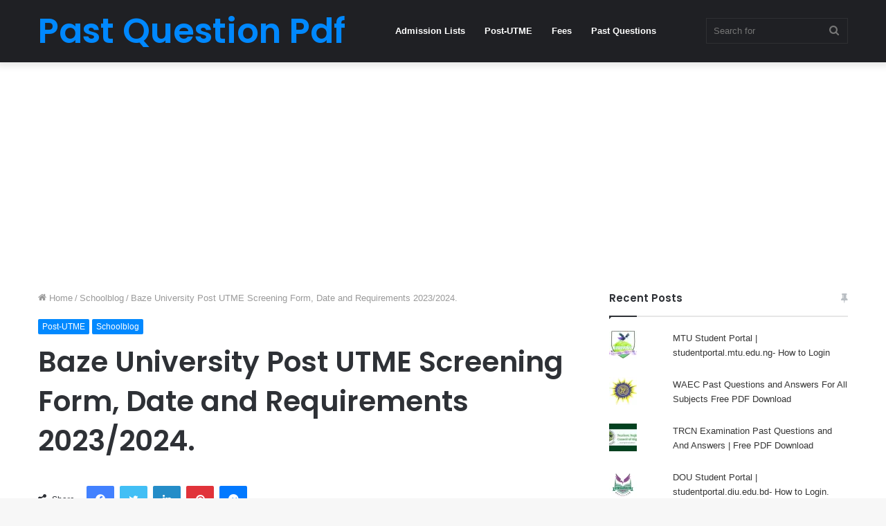

--- FILE ---
content_type: text/html; charset=UTF-8
request_url: https://www.pastquestionpdf.com.ng/baze-university-post-utme-screening-form/
body_size: 33759
content:
<!DOCTYPE html>
<html lang="en-US" class="" data-skin="light">
<head>
	<meta charset="UTF-8" />
	<link rel="profile" href="http://gmpg.org/xfn/11" />
	<meta name='robots' content='index, follow, max-image-preview:large, max-snippet:-1, max-video-preview:-1' />
	<style>img:is([sizes="auto" i], [sizes^="auto," i]) { contain-intrinsic-size: 3000px 1500px }</style>
	<!-- Jetpack Site Verification Tags -->
<meta name="google-site-verification" content="iSq1uoegzz6lCdzgJUwEwz5MtR3dszslDs5i29wvakU" />

	<!-- This site is optimized with the Yoast SEO plugin v26.0 - https://yoast.com/wordpress/plugins/seo/ -->
	<title>Baze University Post UTME Screening Form, Date and Requirements 2023/2024</title>
	<meta name="description" content="Baze University Post UTME Screening Form, Date and Requirements 2023/2024. Baze University has released the post utme screening form." />
	<link rel="canonical" href="https://www.pastquestionpdf.com.ng/baze-university-post-utme-screening-form/" />
	<meta property="og:locale" content="en_US" />
	<meta property="og:type" content="article" />
	<meta property="og:title" content="Baze University Post UTME Screening Form, Date and Requirements 2023/2024" />
	<meta property="og:description" content="Baze University Post UTME Screening Form, Date and Requirements 2023/2024. Baze University has released the post utme screening form." />
	<meta property="og:url" content="https://www.pastquestionpdf.com.ng/baze-university-post-utme-screening-form/" />
	<meta property="og:site_name" content="Past Question Pdf" />
	<meta property="article:published_time" content="2023-09-26T11:37:23+00:00" />
	<meta property="og:image" content="http://pastquestionpdf.com.ng/wp-content/uploads/2021/08/baze-university-300x221.jpg" />
	<meta name="author" content="Pastquestionpdf" />
	<meta name="twitter:card" content="summary_large_image" />
	<meta name="twitter:label1" content="Written by" />
	<meta name="twitter:data1" content="Pastquestionpdf" />
	<meta name="twitter:label2" content="Est. reading time" />
	<meta name="twitter:data2" content="4 minutes" />
	<script data-jetpack-boost="ignore" type="application/ld+json" class="yoast-schema-graph">{"@context":"https://schema.org","@graph":[{"@type":"Article","@id":"https://www.pastquestionpdf.com.ng/baze-university-post-utme-screening-form/#article","isPartOf":{"@id":"https://www.pastquestionpdf.com.ng/baze-university-post-utme-screening-form/"},"author":{"name":"Pastquestionpdf","@id":"https://www.pastquestionpdf.com.ng/#/schema/person/4df9e78eeea47b848582c5a71a112a25"},"headline":"Baze University Post UTME Screening Form, Date and Requirements 2023/2024.","datePublished":"2023-09-26T11:37:23+00:00","mainEntityOfPage":{"@id":"https://www.pastquestionpdf.com.ng/baze-university-post-utme-screening-form/"},"wordCount":821,"publisher":{"@id":"https://www.pastquestionpdf.com.ng/#organization"},"image":{"@id":"https://www.pastquestionpdf.com.ng/baze-university-post-utme-screening-form/#primaryimage"},"thumbnailUrl":"http://pastquestionpdf.com.ng/wp-content/uploads/2021/08/baze-university-300x221.jpg","keywords":["Baze University"],"articleSection":["Post-UTME","Schoolblog"],"inLanguage":"en-US"},{"@type":"WebPage","@id":"https://www.pastquestionpdf.com.ng/baze-university-post-utme-screening-form/","url":"https://www.pastquestionpdf.com.ng/baze-university-post-utme-screening-form/","name":"Baze University Post UTME Screening Form, Date and Requirements 2023/2024","isPartOf":{"@id":"https://www.pastquestionpdf.com.ng/#website"},"primaryImageOfPage":{"@id":"https://www.pastquestionpdf.com.ng/baze-university-post-utme-screening-form/#primaryimage"},"image":{"@id":"https://www.pastquestionpdf.com.ng/baze-university-post-utme-screening-form/#primaryimage"},"thumbnailUrl":"http://pastquestionpdf.com.ng/wp-content/uploads/2021/08/baze-university-300x221.jpg","datePublished":"2023-09-26T11:37:23+00:00","description":"Baze University Post UTME Screening Form, Date and Requirements 2023/2024. Baze University has released the post utme screening form.","breadcrumb":{"@id":"https://www.pastquestionpdf.com.ng/baze-university-post-utme-screening-form/#breadcrumb"},"inLanguage":"en-US","potentialAction":[{"@type":"ReadAction","target":["https://www.pastquestionpdf.com.ng/baze-university-post-utme-screening-form/"]}]},{"@type":"ImageObject","inLanguage":"en-US","@id":"https://www.pastquestionpdf.com.ng/baze-university-post-utme-screening-form/#primaryimage","url":"http://pastquestionpdf.com.ng/wp-content/uploads/2021/08/baze-university-300x221.jpg","contentUrl":"http://pastquestionpdf.com.ng/wp-content/uploads/2021/08/baze-university-300x221.jpg"},{"@type":"BreadcrumbList","@id":"https://www.pastquestionpdf.com.ng/baze-university-post-utme-screening-form/#breadcrumb","itemListElement":[{"@type":"ListItem","position":1,"name":"Home","item":"https://www.pastquestionpdf.com.ng/"},{"@type":"ListItem","position":2,"name":"Schoolblog","item":"https://www.pastquestionpdf.com.ng/category/schoolblog/"},{"@type":"ListItem","position":3,"name":"Baze University Post UTME Screening Form, Date and Requirements 2023/2024."}]},{"@type":"WebSite","@id":"https://www.pastquestionpdf.com.ng/#website","url":"https://www.pastquestionpdf.com.ng/","name":"Past Question Pdf","description":"Past Questions and Answers Website | Schoolnews, Exams Tips and Recruitment Guide","publisher":{"@id":"https://www.pastquestionpdf.com.ng/#organization"},"potentialAction":[{"@type":"SearchAction","target":{"@type":"EntryPoint","urlTemplate":"https://www.pastquestionpdf.com.ng/?s={search_term_string}"},"query-input":{"@type":"PropertyValueSpecification","valueRequired":true,"valueName":"search_term_string"}}],"inLanguage":"en-US"},{"@type":"Organization","@id":"https://www.pastquestionpdf.com.ng/#organization","name":"Pastquestionpdf.com.ng","url":"https://www.pastquestionpdf.com.ng/","logo":{"@type":"ImageObject","inLanguage":"en-US","@id":"https://www.pastquestionpdf.com.ng/#/schema/logo/image/","url":"https://pastquestionpdf.com.ng/wp-content/uploads/2021/03/Pastquestionpdf.jpg","contentUrl":"https://pastquestionpdf.com.ng/wp-content/uploads/2021/03/Pastquestionpdf.jpg","width":1536,"height":1426,"caption":"Pastquestionpdf.com.ng"},"image":{"@id":"https://www.pastquestionpdf.com.ng/#/schema/logo/image/"}},{"@type":"Person","@id":"https://www.pastquestionpdf.com.ng/#/schema/person/4df9e78eeea47b848582c5a71a112a25","name":"Pastquestionpdf","description":"Past Question Pdf is an Online Educational portal created on the 5th of August 2020 to cater to the need of students and job seekers. Our website is a top-notch educational resource center with over 10000 past questions and answers on Post UTME, Recruitment, JAMB, WAEC, NECO, BECE, NCEE, GMAT, SAT, TOEFL, NABTEB, NPOWER, School of Nursing, Scholarship, etc.","sameAs":["http://pastquestionpdf.com.ng"],"url":"https://www.pastquestionpdf.com.ng/author/pastquestionpdf/"}]}</script>
	<!-- / Yoast SEO plugin. -->


<link rel='dns-prefetch' href='//stats.wp.com' />
<link rel='dns-prefetch' href='//jetpack.wordpress.com' />
<link rel='dns-prefetch' href='//s0.wp.com' />
<link rel='dns-prefetch' href='//public-api.wordpress.com' />
<link rel='dns-prefetch' href='//0.gravatar.com' />
<link rel='dns-prefetch' href='//1.gravatar.com' />
<link rel='dns-prefetch' href='//2.gravatar.com' />
<link rel='preconnect' href='//c0.wp.com' />
<link rel="alternate" type="application/rss+xml" title="Past Question Pdf &raquo; Feed" href="https://www.pastquestionpdf.com.ng/feed/" />
<link rel="alternate" type="application/rss+xml" title="Past Question Pdf &raquo; Comments Feed" href="https://www.pastquestionpdf.com.ng/comments/feed/" />


<style id='wp-emoji-styles-inline-css' type='text/css'>

	img.wp-smiley, img.emoji {
		display: inline !important;
		border: none !important;
		box-shadow: none !important;
		height: 1em !important;
		width: 1em !important;
		margin: 0 0.07em !important;
		vertical-align: -0.1em !important;
		background: none !important;
		padding: 0 !important;
	}
</style>
<link rel='stylesheet' id='wp-block-library-css' href='https://c0.wp.com/c/6.8.2/wp-includes/css/dist/block-library/style.min.css' type='text/css' media='all' />
<style id='wp-block-library-theme-inline-css' type='text/css'>
.wp-block-audio :where(figcaption){color:#555;font-size:13px;text-align:center}.is-dark-theme .wp-block-audio :where(figcaption){color:#ffffffa6}.wp-block-audio{margin:0 0 1em}.wp-block-code{border:1px solid #ccc;border-radius:4px;font-family:Menlo,Consolas,monaco,monospace;padding:.8em 1em}.wp-block-embed :where(figcaption){color:#555;font-size:13px;text-align:center}.is-dark-theme .wp-block-embed :where(figcaption){color:#ffffffa6}.wp-block-embed{margin:0 0 1em}.blocks-gallery-caption{color:#555;font-size:13px;text-align:center}.is-dark-theme .blocks-gallery-caption{color:#ffffffa6}:root :where(.wp-block-image figcaption){color:#555;font-size:13px;text-align:center}.is-dark-theme :root :where(.wp-block-image figcaption){color:#ffffffa6}.wp-block-image{margin:0 0 1em}.wp-block-pullquote{border-bottom:4px solid;border-top:4px solid;color:currentColor;margin-bottom:1.75em}.wp-block-pullquote cite,.wp-block-pullquote footer,.wp-block-pullquote__citation{color:currentColor;font-size:.8125em;font-style:normal;text-transform:uppercase}.wp-block-quote{border-left:.25em solid;margin:0 0 1.75em;padding-left:1em}.wp-block-quote cite,.wp-block-quote footer{color:currentColor;font-size:.8125em;font-style:normal;position:relative}.wp-block-quote:where(.has-text-align-right){border-left:none;border-right:.25em solid;padding-left:0;padding-right:1em}.wp-block-quote:where(.has-text-align-center){border:none;padding-left:0}.wp-block-quote.is-large,.wp-block-quote.is-style-large,.wp-block-quote:where(.is-style-plain){border:none}.wp-block-search .wp-block-search__label{font-weight:700}.wp-block-search__button{border:1px solid #ccc;padding:.375em .625em}:where(.wp-block-group.has-background){padding:1.25em 2.375em}.wp-block-separator.has-css-opacity{opacity:.4}.wp-block-separator{border:none;border-bottom:2px solid;margin-left:auto;margin-right:auto}.wp-block-separator.has-alpha-channel-opacity{opacity:1}.wp-block-separator:not(.is-style-wide):not(.is-style-dots){width:100px}.wp-block-separator.has-background:not(.is-style-dots){border-bottom:none;height:1px}.wp-block-separator.has-background:not(.is-style-wide):not(.is-style-dots){height:2px}.wp-block-table{margin:0 0 1em}.wp-block-table td,.wp-block-table th{word-break:normal}.wp-block-table :where(figcaption){color:#555;font-size:13px;text-align:center}.is-dark-theme .wp-block-table :where(figcaption){color:#ffffffa6}.wp-block-video :where(figcaption){color:#555;font-size:13px;text-align:center}.is-dark-theme .wp-block-video :where(figcaption){color:#ffffffa6}.wp-block-video{margin:0 0 1em}:root :where(.wp-block-template-part.has-background){margin-bottom:0;margin-top:0;padding:1.25em 2.375em}
</style>
<style id='classic-theme-styles-inline-css' type='text/css'>
/*! This file is auto-generated */
.wp-block-button__link{color:#fff;background-color:#32373c;border-radius:9999px;box-shadow:none;text-decoration:none;padding:calc(.667em + 2px) calc(1.333em + 2px);font-size:1.125em}.wp-block-file__button{background:#32373c;color:#fff;text-decoration:none}
</style>
<link rel='stylesheet' id='mediaelement-css' href='https://c0.wp.com/c/6.8.2/wp-includes/js/mediaelement/mediaelementplayer-legacy.min.css' type='text/css' media='all' />
<link rel='stylesheet' id='wp-mediaelement-css' href='https://c0.wp.com/c/6.8.2/wp-includes/js/mediaelement/wp-mediaelement.min.css' type='text/css' media='all' />
<style id='jetpack-sharing-buttons-style-inline-css' type='text/css'>
.jetpack-sharing-buttons__services-list{display:flex;flex-direction:row;flex-wrap:wrap;gap:0;list-style-type:none;margin:5px;padding:0}.jetpack-sharing-buttons__services-list.has-small-icon-size{font-size:12px}.jetpack-sharing-buttons__services-list.has-normal-icon-size{font-size:16px}.jetpack-sharing-buttons__services-list.has-large-icon-size{font-size:24px}.jetpack-sharing-buttons__services-list.has-huge-icon-size{font-size:36px}@media print{.jetpack-sharing-buttons__services-list{display:none!important}}.editor-styles-wrapper .wp-block-jetpack-sharing-buttons{gap:0;padding-inline-start:0}ul.jetpack-sharing-buttons__services-list.has-background{padding:1.25em 2.375em}
</style>
<style id='global-styles-inline-css' type='text/css'>
:root{--wp--preset--aspect-ratio--square: 1;--wp--preset--aspect-ratio--4-3: 4/3;--wp--preset--aspect-ratio--3-4: 3/4;--wp--preset--aspect-ratio--3-2: 3/2;--wp--preset--aspect-ratio--2-3: 2/3;--wp--preset--aspect-ratio--16-9: 16/9;--wp--preset--aspect-ratio--9-16: 9/16;--wp--preset--color--black: #000000;--wp--preset--color--cyan-bluish-gray: #abb8c3;--wp--preset--color--white: #ffffff;--wp--preset--color--pale-pink: #f78da7;--wp--preset--color--vivid-red: #cf2e2e;--wp--preset--color--luminous-vivid-orange: #ff6900;--wp--preset--color--luminous-vivid-amber: #fcb900;--wp--preset--color--light-green-cyan: #7bdcb5;--wp--preset--color--vivid-green-cyan: #00d084;--wp--preset--color--pale-cyan-blue: #8ed1fc;--wp--preset--color--vivid-cyan-blue: #0693e3;--wp--preset--color--vivid-purple: #9b51e0;--wp--preset--gradient--vivid-cyan-blue-to-vivid-purple: linear-gradient(135deg,rgba(6,147,227,1) 0%,rgb(155,81,224) 100%);--wp--preset--gradient--light-green-cyan-to-vivid-green-cyan: linear-gradient(135deg,rgb(122,220,180) 0%,rgb(0,208,130) 100%);--wp--preset--gradient--luminous-vivid-amber-to-luminous-vivid-orange: linear-gradient(135deg,rgba(252,185,0,1) 0%,rgba(255,105,0,1) 100%);--wp--preset--gradient--luminous-vivid-orange-to-vivid-red: linear-gradient(135deg,rgba(255,105,0,1) 0%,rgb(207,46,46) 100%);--wp--preset--gradient--very-light-gray-to-cyan-bluish-gray: linear-gradient(135deg,rgb(238,238,238) 0%,rgb(169,184,195) 100%);--wp--preset--gradient--cool-to-warm-spectrum: linear-gradient(135deg,rgb(74,234,220) 0%,rgb(151,120,209) 20%,rgb(207,42,186) 40%,rgb(238,44,130) 60%,rgb(251,105,98) 80%,rgb(254,248,76) 100%);--wp--preset--gradient--blush-light-purple: linear-gradient(135deg,rgb(255,206,236) 0%,rgb(152,150,240) 100%);--wp--preset--gradient--blush-bordeaux: linear-gradient(135deg,rgb(254,205,165) 0%,rgb(254,45,45) 50%,rgb(107,0,62) 100%);--wp--preset--gradient--luminous-dusk: linear-gradient(135deg,rgb(255,203,112) 0%,rgb(199,81,192) 50%,rgb(65,88,208) 100%);--wp--preset--gradient--pale-ocean: linear-gradient(135deg,rgb(255,245,203) 0%,rgb(182,227,212) 50%,rgb(51,167,181) 100%);--wp--preset--gradient--electric-grass: linear-gradient(135deg,rgb(202,248,128) 0%,rgb(113,206,126) 100%);--wp--preset--gradient--midnight: linear-gradient(135deg,rgb(2,3,129) 0%,rgb(40,116,252) 100%);--wp--preset--font-size--small: 13px;--wp--preset--font-size--medium: 20px;--wp--preset--font-size--large: 36px;--wp--preset--font-size--x-large: 42px;--wp--preset--spacing--20: 0.44rem;--wp--preset--spacing--30: 0.67rem;--wp--preset--spacing--40: 1rem;--wp--preset--spacing--50: 1.5rem;--wp--preset--spacing--60: 2.25rem;--wp--preset--spacing--70: 3.38rem;--wp--preset--spacing--80: 5.06rem;--wp--preset--shadow--natural: 6px 6px 9px rgba(0, 0, 0, 0.2);--wp--preset--shadow--deep: 12px 12px 50px rgba(0, 0, 0, 0.4);--wp--preset--shadow--sharp: 6px 6px 0px rgba(0, 0, 0, 0.2);--wp--preset--shadow--outlined: 6px 6px 0px -3px rgba(255, 255, 255, 1), 6px 6px rgba(0, 0, 0, 1);--wp--preset--shadow--crisp: 6px 6px 0px rgba(0, 0, 0, 1);}:where(.is-layout-flex){gap: 0.5em;}:where(.is-layout-grid){gap: 0.5em;}body .is-layout-flex{display: flex;}.is-layout-flex{flex-wrap: wrap;align-items: center;}.is-layout-flex > :is(*, div){margin: 0;}body .is-layout-grid{display: grid;}.is-layout-grid > :is(*, div){margin: 0;}:where(.wp-block-columns.is-layout-flex){gap: 2em;}:where(.wp-block-columns.is-layout-grid){gap: 2em;}:where(.wp-block-post-template.is-layout-flex){gap: 1.25em;}:where(.wp-block-post-template.is-layout-grid){gap: 1.25em;}.has-black-color{color: var(--wp--preset--color--black) !important;}.has-cyan-bluish-gray-color{color: var(--wp--preset--color--cyan-bluish-gray) !important;}.has-white-color{color: var(--wp--preset--color--white) !important;}.has-pale-pink-color{color: var(--wp--preset--color--pale-pink) !important;}.has-vivid-red-color{color: var(--wp--preset--color--vivid-red) !important;}.has-luminous-vivid-orange-color{color: var(--wp--preset--color--luminous-vivid-orange) !important;}.has-luminous-vivid-amber-color{color: var(--wp--preset--color--luminous-vivid-amber) !important;}.has-light-green-cyan-color{color: var(--wp--preset--color--light-green-cyan) !important;}.has-vivid-green-cyan-color{color: var(--wp--preset--color--vivid-green-cyan) !important;}.has-pale-cyan-blue-color{color: var(--wp--preset--color--pale-cyan-blue) !important;}.has-vivid-cyan-blue-color{color: var(--wp--preset--color--vivid-cyan-blue) !important;}.has-vivid-purple-color{color: var(--wp--preset--color--vivid-purple) !important;}.has-black-background-color{background-color: var(--wp--preset--color--black) !important;}.has-cyan-bluish-gray-background-color{background-color: var(--wp--preset--color--cyan-bluish-gray) !important;}.has-white-background-color{background-color: var(--wp--preset--color--white) !important;}.has-pale-pink-background-color{background-color: var(--wp--preset--color--pale-pink) !important;}.has-vivid-red-background-color{background-color: var(--wp--preset--color--vivid-red) !important;}.has-luminous-vivid-orange-background-color{background-color: var(--wp--preset--color--luminous-vivid-orange) !important;}.has-luminous-vivid-amber-background-color{background-color: var(--wp--preset--color--luminous-vivid-amber) !important;}.has-light-green-cyan-background-color{background-color: var(--wp--preset--color--light-green-cyan) !important;}.has-vivid-green-cyan-background-color{background-color: var(--wp--preset--color--vivid-green-cyan) !important;}.has-pale-cyan-blue-background-color{background-color: var(--wp--preset--color--pale-cyan-blue) !important;}.has-vivid-cyan-blue-background-color{background-color: var(--wp--preset--color--vivid-cyan-blue) !important;}.has-vivid-purple-background-color{background-color: var(--wp--preset--color--vivid-purple) !important;}.has-black-border-color{border-color: var(--wp--preset--color--black) !important;}.has-cyan-bluish-gray-border-color{border-color: var(--wp--preset--color--cyan-bluish-gray) !important;}.has-white-border-color{border-color: var(--wp--preset--color--white) !important;}.has-pale-pink-border-color{border-color: var(--wp--preset--color--pale-pink) !important;}.has-vivid-red-border-color{border-color: var(--wp--preset--color--vivid-red) !important;}.has-luminous-vivid-orange-border-color{border-color: var(--wp--preset--color--luminous-vivid-orange) !important;}.has-luminous-vivid-amber-border-color{border-color: var(--wp--preset--color--luminous-vivid-amber) !important;}.has-light-green-cyan-border-color{border-color: var(--wp--preset--color--light-green-cyan) !important;}.has-vivid-green-cyan-border-color{border-color: var(--wp--preset--color--vivid-green-cyan) !important;}.has-pale-cyan-blue-border-color{border-color: var(--wp--preset--color--pale-cyan-blue) !important;}.has-vivid-cyan-blue-border-color{border-color: var(--wp--preset--color--vivid-cyan-blue) !important;}.has-vivid-purple-border-color{border-color: var(--wp--preset--color--vivid-purple) !important;}.has-vivid-cyan-blue-to-vivid-purple-gradient-background{background: var(--wp--preset--gradient--vivid-cyan-blue-to-vivid-purple) !important;}.has-light-green-cyan-to-vivid-green-cyan-gradient-background{background: var(--wp--preset--gradient--light-green-cyan-to-vivid-green-cyan) !important;}.has-luminous-vivid-amber-to-luminous-vivid-orange-gradient-background{background: var(--wp--preset--gradient--luminous-vivid-amber-to-luminous-vivid-orange) !important;}.has-luminous-vivid-orange-to-vivid-red-gradient-background{background: var(--wp--preset--gradient--luminous-vivid-orange-to-vivid-red) !important;}.has-very-light-gray-to-cyan-bluish-gray-gradient-background{background: var(--wp--preset--gradient--very-light-gray-to-cyan-bluish-gray) !important;}.has-cool-to-warm-spectrum-gradient-background{background: var(--wp--preset--gradient--cool-to-warm-spectrum) !important;}.has-blush-light-purple-gradient-background{background: var(--wp--preset--gradient--blush-light-purple) !important;}.has-blush-bordeaux-gradient-background{background: var(--wp--preset--gradient--blush-bordeaux) !important;}.has-luminous-dusk-gradient-background{background: var(--wp--preset--gradient--luminous-dusk) !important;}.has-pale-ocean-gradient-background{background: var(--wp--preset--gradient--pale-ocean) !important;}.has-electric-grass-gradient-background{background: var(--wp--preset--gradient--electric-grass) !important;}.has-midnight-gradient-background{background: var(--wp--preset--gradient--midnight) !important;}.has-small-font-size{font-size: var(--wp--preset--font-size--small) !important;}.has-medium-font-size{font-size: var(--wp--preset--font-size--medium) !important;}.has-large-font-size{font-size: var(--wp--preset--font-size--large) !important;}.has-x-large-font-size{font-size: var(--wp--preset--font-size--x-large) !important;}
:where(.wp-block-post-template.is-layout-flex){gap: 1.25em;}:where(.wp-block-post-template.is-layout-grid){gap: 1.25em;}
:where(.wp-block-columns.is-layout-flex){gap: 2em;}:where(.wp-block-columns.is-layout-grid){gap: 2em;}
:root :where(.wp-block-pullquote){font-size: 1.5em;line-height: 1.6;}
</style>
<link rel='stylesheet' id='dashicons-css' href='https://c0.wp.com/c/6.8.2/wp-includes/css/dashicons.min.css' type='text/css' media='all' />
<link rel='stylesheet' id='admin-bar-css' href='https://c0.wp.com/c/6.8.2/wp-includes/css/admin-bar.min.css' type='text/css' media='all' />
<style id='admin-bar-inline-css' type='text/css'>

    /* Hide CanvasJS credits for P404 charts specifically */
    #p404RedirectChart .canvasjs-chart-credit {
        display: none !important;
    }
    
    #p404RedirectChart canvas {
        border-radius: 6px;
    }

    .p404-redirect-adminbar-weekly-title {
        font-weight: bold;
        font-size: 14px;
        color: #fff;
        margin-bottom: 6px;
    }

    #wpadminbar #wp-admin-bar-p404_free_top_button .ab-icon:before {
        content: "\f103";
        color: #dc3545;
        top: 3px;
    }
    
    #wp-admin-bar-p404_free_top_button .ab-item {
        min-width: 80px !important;
        padding: 0px !important;
    }
    
    /* Ensure proper positioning and z-index for P404 dropdown */
    .p404-redirect-adminbar-dropdown-wrap { 
        min-width: 0; 
        padding: 0;
        position: static !important;
    }
    
    #wpadminbar #wp-admin-bar-p404_free_top_button_dropdown {
        position: static !important;
    }
    
    #wpadminbar #wp-admin-bar-p404_free_top_button_dropdown .ab-item {
        padding: 0 !important;
        margin: 0 !important;
    }
    
    .p404-redirect-dropdown-container {
        min-width: 340px;
        padding: 18px 18px 12px 18px;
        background: #23282d !important;
        color: #fff;
        border-radius: 12px;
        box-shadow: 0 8px 32px rgba(0,0,0,0.25);
        margin-top: 10px;
        position: relative !important;
        z-index: 999999 !important;
        display: block !important;
        border: 1px solid #444;
    }
    
    /* Ensure P404 dropdown appears on hover */
    #wpadminbar #wp-admin-bar-p404_free_top_button .p404-redirect-dropdown-container { 
        display: none !important;
    }
    
    #wpadminbar #wp-admin-bar-p404_free_top_button:hover .p404-redirect-dropdown-container { 
        display: block !important;
    }
    
    #wpadminbar #wp-admin-bar-p404_free_top_button:hover #wp-admin-bar-p404_free_top_button_dropdown .p404-redirect-dropdown-container {
        display: block !important;
    }
    
    .p404-redirect-card {
        background: #2c3338;
        border-radius: 8px;
        padding: 18px 18px 12px 18px;
        box-shadow: 0 2px 8px rgba(0,0,0,0.07);
        display: flex;
        flex-direction: column;
        align-items: flex-start;
        border: 1px solid #444;
    }
    
    .p404-redirect-btn {
        display: inline-block;
        background: #dc3545;
        color: #fff !important;
        font-weight: bold;
        padding: 5px 22px;
        border-radius: 8px;
        text-decoration: none;
        font-size: 17px;
        transition: background 0.2s, box-shadow 0.2s;
        margin-top: 8px;
        box-shadow: 0 2px 8px rgba(220,53,69,0.15);
        text-align: center;
        line-height: 1.6;
    }
    
    .p404-redirect-btn:hover {
        background: #c82333;
        color: #fff !important;
        box-shadow: 0 4px 16px rgba(220,53,69,0.25);
    }
    
    /* Prevent conflicts with other admin bar dropdowns */
    #wpadminbar .ab-top-menu > li:hover > .ab-item,
    #wpadminbar .ab-top-menu > li.hover > .ab-item {
        z-index: auto;
    }
    
    #wpadminbar #wp-admin-bar-p404_free_top_button:hover > .ab-item {
        z-index: 999998 !important;
    }
    

			.admin-bar {
				position: inherit !important;
				top: auto !important;
			}
			.admin-bar .goog-te-banner-frame {
				top: 32px !important
			}
			@media screen and (max-width: 782px) {
				.admin-bar .goog-te-banner-frame {
					top: 46px !important;
				}
			}
			@media screen and (max-width: 480px) {
				.admin-bar .goog-te-banner-frame {
					position: absolute;
				}
			}
		
</style>
<link rel='stylesheet' id='crp-style-text-only-css' href='https://www.pastquestionpdf.com.ng/wp-content/plugins/contextual-related-posts/css/text-only.min.css?ver=4.1.0' type='text/css' media='all' />
<link rel='stylesheet' id='tie-css-base-css' href='https://www.pastquestionpdf.com.ng/wp-content/themes/jannah/assets/css/base.min.css?ver=5.4.5' type='text/css' media='all' />
<link rel='stylesheet' id='tie-css-styles-css' href='https://www.pastquestionpdf.com.ng/wp-content/themes/jannah/assets/css/style.min.css?ver=5.4.5' type='text/css' media='all' />
<link rel='stylesheet' id='tie-css-widgets-css' href='https://www.pastquestionpdf.com.ng/wp-content/themes/jannah/assets/css/widgets.min.css?ver=5.4.5' type='text/css' media='all' />
<link rel='stylesheet' id='tie-css-helpers-css' href='https://www.pastquestionpdf.com.ng/wp-content/themes/jannah/assets/css/helpers.min.css?ver=5.4.5' type='text/css' media='all' />
<link rel='stylesheet' id='tie-fontawesome5-css' href='https://www.pastquestionpdf.com.ng/wp-content/themes/jannah/assets/css/fontawesome.css?ver=5.4.5' type='text/css' media='all' />
<link rel='stylesheet' id='tie-css-ilightbox-css' href='https://www.pastquestionpdf.com.ng/wp-content/themes/jannah/assets/ilightbox/dark-skin/skin.css?ver=5.4.5' type='text/css' media='all' />
<link rel='stylesheet' id='tie-css-single-css' href='https://www.pastquestionpdf.com.ng/wp-content/themes/jannah/assets/css/single.min.css?ver=5.4.5' type='text/css' media='all' />
<link rel='stylesheet' id='tie-css-print-css' href='https://www.pastquestionpdf.com.ng/wp-content/themes/jannah/assets/css/print.css?ver=5.4.5' type='text/css' media='print' />
<style id='tie-css-print-inline-css' type='text/css'>
.wf-active .logo-text,.wf-active h1,.wf-active h2,.wf-active h3,.wf-active h4,.wf-active h5,.wf-active h6,.wf-active .the-subtitle{font-family: 'Poppins';}
</style>


<link rel="https://api.w.org/" href="https://www.pastquestionpdf.com.ng/wp-json/" /><link rel="alternate" title="JSON" type="application/json" href="https://www.pastquestionpdf.com.ng/wp-json/wp/v2/posts/3631" /><link rel="EditURI" type="application/rsd+xml" title="RSD" href="https://www.pastquestionpdf.com.ng/xmlrpc.php?rsd" />
<meta name="generator" content="WordPress 6.8.2" />
<link rel='shortlink' href='https://www.pastquestionpdf.com.ng/?p=3631' />
<link rel="alternate" title="oEmbed (JSON)" type="application/json+oembed" href="https://www.pastquestionpdf.com.ng/wp-json/oembed/1.0/embed?url=https%3A%2F%2Fwww.pastquestionpdf.com.ng%2Fbaze-university-post-utme-screening-form%2F" />
<link rel="alternate" title="oEmbed (XML)" type="text/xml+oembed" href="https://www.pastquestionpdf.com.ng/wp-json/oembed/1.0/embed?url=https%3A%2F%2Fwww.pastquestionpdf.com.ng%2Fbaze-university-post-utme-screening-form%2F&#038;format=xml" />





	<style>img#wpstats{display:none}</style>
		<meta http-equiv="X-UA-Compatible" content="IE=edge">
<meta name="theme-color" content="#0088ff" /><meta name="viewport" content="width=device-width, initial-scale=1.0" />      <meta name="onesignal" content="wordpress-plugin"/>
            
<style type="text/css">.broken_link, a.broken_link {
	text-decoration: line-through;
}</style><link rel="icon" href="https://www.pastquestionpdf.com.ng/wp-content/uploads/2021/03/cropped-Pastquestionpdf-32x32.jpg" sizes="32x32" />
<link rel="icon" href="https://www.pastquestionpdf.com.ng/wp-content/uploads/2021/03/cropped-Pastquestionpdf-192x192.jpg" sizes="192x192" />
<link rel="apple-touch-icon" href="https://www.pastquestionpdf.com.ng/wp-content/uploads/2021/03/cropped-Pastquestionpdf-180x180.jpg" />
<meta name="msapplication-TileImage" content="https://www.pastquestionpdf.com.ng/wp-content/uploads/2021/03/cropped-Pastquestionpdf-270x270.jpg" />
</head>

<body id="tie-body" class="wp-singular post-template-default single single-post postid-3631 single-format-standard wp-theme-jannah wrapper-has-shadow block-head-1 magazine2 is-thumb-overlay-disabled is-desktop is-header-layout-4 has-header-below-ad sidebar-right has-sidebar post-layout-1 narrow-title-narrow-media">



<div class="background-overlay">

	<div id="tie-container" class="site tie-container">

		
		<div id="tie-wrapper">

			
<header id="theme-header" class="theme-header header-layout-4 header-layout-1 main-nav-dark main-nav-default-dark main-nav-below no-stream-item has-shadow has-normal-width-logo mobile-header-default">
	
<div class="main-nav-wrapper">
	<nav id="main-nav" data-skin="search-in-main-nav" class="main-nav header-nav live-search-parent" style="line-height:89px" aria-label="Primary Navigation">
		<div class="container">

			<div class="main-menu-wrapper">

				<div id="mobile-header-components-area_1" class="mobile-header-components"><ul class="components"><li class="mobile-component_menu custom-menu-link"><a href="#" id="mobile-menu-icon" class=""><span class="tie-mobile-menu-icon nav-icon is-layout-1"></span><span class="screen-reader-text">Menu</span></a></li></ul></div>
						<div class="header-layout-1-logo" >
							
		<div id="logo" class="text-logo" >

			
			<a title="Past Question Pdf" href="https://www.pastquestionpdf.com.ng/">
				<div class="logo-text">Past Question Pdf</div>			</a>

			
		</div><!-- #logo /-->

								</div>

						<div id="mobile-header-components-area_2" class="mobile-header-components"><ul class="components"><li class="mobile-component_search custom-menu-link">
				<a href="#" class="tie-search-trigger-mobile">
					<span class="tie-icon-search tie-search-icon" aria-hidden="true"></span>
					<span class="screen-reader-text">Search for</span>
				</a>
			</li></ul></div>
				<div id="menu-components-wrap">

					
					<div class="main-menu main-menu-wrap tie-alignleft">
						<div id="main-nav-menu" class="main-menu header-menu"><ul id="menu-header" class="menu" role="menubar"><li id="menu-item-12871" class="menu-item menu-item-type-taxonomy menu-item-object-category menu-item-12871"><a href="https://www.pastquestionpdf.com.ng/category/schoolblog/admission-lists/">Admission Lists</a></li>
<li id="menu-item-12872" class="menu-item menu-item-type-taxonomy menu-item-object-category current-post-ancestor current-menu-parent current-post-parent menu-item-12872"><a href="https://www.pastquestionpdf.com.ng/category/schoolblog/post-utme/">Post-UTME</a></li>
<li id="menu-item-12873" class="menu-item menu-item-type-taxonomy menu-item-object-category menu-item-12873"><a href="https://www.pastquestionpdf.com.ng/category/schoolblog/fees/">Fees</a></li>
<li id="menu-item-12874" class="menu-item menu-item-type-taxonomy menu-item-object-category menu-item-12874"><a href="https://www.pastquestionpdf.com.ng/category/past-questions/">Past Questions</a></li>
</ul></div>					</div><!-- .main-menu.tie-alignleft /-->

					<ul class="components">		<li class="search-bar menu-item custom-menu-link" aria-label="Search">
			<form method="get" id="search" action="https://www.pastquestionpdf.com.ng/">
				<input id="search-input" class="is-ajax-search"  inputmode="search" type="text" name="s" title="Search for" placeholder="Search for" />
				<button id="search-submit" type="submit">
					<span class="tie-icon-search tie-search-icon" aria-hidden="true"></span>
					<span class="screen-reader-text">Search for</span>
				</button>
			</form>
		</li>
		</ul><!-- Components -->
				</div><!-- #menu-components-wrap /-->
			</div><!-- .main-menu-wrapper /-->
		</div><!-- .container /-->
	</nav><!-- #main-nav /-->
</div><!-- .main-nav-wrapper /-->

</header>

<div class="stream-item stream-item-below-header">
<!-- Progressive -->
<ins class="adsbygoogle"
     style="display:block"
     data-ad-client="ca-pub-4801298622401952"
     data-ad-slot="1073021860"
     data-ad-format="auto"
     data-full-width-responsive="true"></ins>
</div><div id="content" class="site-content container"><div id="main-content-row" class="tie-row main-content-row">

<div class="main-content tie-col-md-8 tie-col-xs-12" role="main">

	
	<article id="the-post" class="container-wrapper post-content">

		
<header class="entry-header-outer">

	<nav id="breadcrumb"><a href="https://www.pastquestionpdf.com.ng/"><span class="tie-icon-home" aria-hidden="true"></span> Home</a><em class="delimiter">/</em><a href="https://www.pastquestionpdf.com.ng/category/schoolblog/">Schoolblog</a><em class="delimiter">/</em><span class="current">Baze University Post UTME Screening Form, Date and Requirements 2023/2024.</span></nav><script data-jetpack-boost="ignore" type="application/ld+json">{"@context":"http:\/\/schema.org","@type":"BreadcrumbList","@id":"#Breadcrumb","itemListElement":[{"@type":"ListItem","position":1,"item":{"name":"Home","@id":"https:\/\/www.pastquestionpdf.com.ng\/"}},{"@type":"ListItem","position":2,"item":{"name":"Schoolblog","@id":"https:\/\/www.pastquestionpdf.com.ng\/category\/schoolblog\/"}}]}</script>
	<div class="entry-header">

		<span class="post-cat-wrap"><a class="post-cat tie-cat-37" href="https://www.pastquestionpdf.com.ng/category/schoolblog/post-utme/">Post-UTME</a><a class="post-cat tie-cat-27" href="https://www.pastquestionpdf.com.ng/category/schoolblog/">Schoolblog</a></span>
		<h1 class="post-title entry-title">Baze University Post UTME Screening Form, Date and Requirements 2023/2024.</h1>

		<div id="single-post-meta" class="post-meta clearfix"></div><!-- .post-meta -->	</div><!-- .entry-header /-->

	
	
</header><!-- .entry-header-outer /-->


		<div id="share-buttons-top" class="share-buttons share-buttons-top">
			<div class="share-links  icons-only">
										<div class="share-title">
							<span class="tie-icon-share" aria-hidden="true"></span>
							<span> Share</span>
						</div>
						
				<a href="https://www.facebook.com/sharer.php?u=https://www.pastquestionpdf.com.ng/baze-university-post-utme-screening-form/" rel="external noopener nofollow" title="Facebook" target="_blank" class="facebook-share-btn " data-raw="https://www.facebook.com/sharer.php?u={post_link}">
					<span class="share-btn-icon tie-icon-facebook"></span> <span class="screen-reader-text">Facebook</span>
				</a>
				<a href="https://twitter.com/intent/tweet?text=Baze%20University%20Post%20UTME%20Screening%20Form%2C%20Date%20and%20Requirements%202023%2F2024.&#038;url=https://www.pastquestionpdf.com.ng/baze-university-post-utme-screening-form/" rel="external noopener nofollow" title="Twitter" target="_blank" class="twitter-share-btn " data-raw="https://twitter.com/intent/tweet?text={post_title}&amp;url={post_link}">
					<span class="share-btn-icon tie-icon-twitter"></span> <span class="screen-reader-text">Twitter</span>
				</a>
				<a href="https://www.linkedin.com/shareArticle?mini=true&#038;url=https://www.pastquestionpdf.com.ng/baze-university-post-utme-screening-form/&#038;title=Baze%20University%20Post%20UTME%20Screening%20Form%2C%20Date%20and%20Requirements%202023%2F2024." rel="external noopener nofollow" title="LinkedIn" target="_blank" class="linkedin-share-btn " data-raw="https://www.linkedin.com/shareArticle?mini=true&amp;url={post_full_link}&amp;title={post_title}">
					<span class="share-btn-icon tie-icon-linkedin"></span> <span class="screen-reader-text">LinkedIn</span>
				</a>
				<a href="https://pinterest.com/pin/create/button/?url=https://www.pastquestionpdf.com.ng/baze-university-post-utme-screening-form/&#038;description=Baze%20University%20Post%20UTME%20Screening%20Form%2C%20Date%20and%20Requirements%202023%2F2024.&#038;media=" rel="external noopener nofollow" title="Pinterest" target="_blank" class="pinterest-share-btn " data-raw="https://pinterest.com/pin/create/button/?url={post_link}&amp;description={post_title}&amp;media={post_img}">
					<span class="share-btn-icon tie-icon-pinterest"></span> <span class="screen-reader-text">Pinterest</span>
				</a>
				<a href="fb-messenger://share?app_id=5303202981&display=popup&link=https://www.pastquestionpdf.com.ng/baze-university-post-utme-screening-form/&redirect_uri=https://www.pastquestionpdf.com.ng/baze-university-post-utme-screening-form/" rel="external noopener nofollow" title="Messenger" target="_blank" class="messenger-mob-share-btn messenger-share-btn " data-raw="fb-messenger://share?app_id=5303202981&display=popup&link={post_link}&redirect_uri={post_link}">
					<span class="share-btn-icon tie-icon-messenger"></span> <span class="screen-reader-text">Messenger</span>
				</a>
				<a href="https://www.facebook.com/dialog/send?app_id=5303202981&#038;display=popup&#038;link=https://www.pastquestionpdf.com.ng/baze-university-post-utme-screening-form/&#038;redirect_uri=https://www.pastquestionpdf.com.ng/baze-university-post-utme-screening-form/" rel="external noopener nofollow" title="Messenger" target="_blank" class="messenger-desktop-share-btn messenger-share-btn " data-raw="https://www.facebook.com/dialog/send?app_id=5303202981&display=popup&link={post_link}&redirect_uri={post_link}">
					<span class="share-btn-icon tie-icon-messenger"></span> <span class="screen-reader-text">Messenger</span>
				</a>
				<a href="https://api.whatsapp.com/send?text=Baze%20University%20Post%20UTME%20Screening%20Form%2C%20Date%20and%20Requirements%202023%2F2024.%20https://www.pastquestionpdf.com.ng/baze-university-post-utme-screening-form/" rel="external noopener nofollow" title="WhatsApp" target="_blank" class="whatsapp-share-btn " data-raw="https://api.whatsapp.com/send?text={post_title}%20{post_link}">
					<span class="share-btn-icon tie-icon-whatsapp"></span> <span class="screen-reader-text">WhatsApp</span>
				</a>
				<a href="https://telegram.me/share/url?url=https://www.pastquestionpdf.com.ng/baze-university-post-utme-screening-form/&text=Baze%20University%20Post%20UTME%20Screening%20Form%2C%20Date%20and%20Requirements%202023%2F2024." rel="external noopener nofollow" title="Telegram" target="_blank" class="telegram-share-btn " data-raw="https://telegram.me/share/url?url={post_link}&text={post_title}">
					<span class="share-btn-icon tie-icon-paper-plane"></span> <span class="screen-reader-text">Telegram</span>
				</a>			</div><!-- .share-links /-->
		</div><!-- .share-buttons /-->

		
		<div class="entry-content entry clearfix">

			
			<div class='code-block code-block-1' style='margin: 8px auto; text-align: center; display: block; clear: both;'>

<!-- Progressive -->
<ins class="adsbygoogle"
     style="display:block"
     data-ad-client="ca-pub-4801298622401952"
     data-ad-slot="1073021860"
     data-ad-format="auto"
     data-full-width-responsive="true"></ins>
</div>
<p><strong><a href="http://pastquestionpdf.com.ng/baze-university-post-utme-screening-form">Baze University Post UTME Screening Form</a>, Date and Requirements 2023/2024.</strong></p>
<blockquote><p><em><strong>The Baze University (Baze University) has released the post utme admission screening form for the 2023/2024 session. This information came to us from our reputable news source and correspondent.</strong></em></p></blockquote>
<figure id="attachment_2386" aria-describedby="caption-attachment-2386" style="width: 300px" class="wp-caption aligncenter"><img fetchpriority="high" decoding="async" data-attachment-id="2386" data-permalink="https://www.pastquestionpdf.com.ng/baze-university-post-utme-past-questions-and-answers/baze-university/" data-orig-file="https://www.pastquestionpdf.com.ng/wp-content/uploads/2021/08/baze-university.jpg" data-orig-size="735,541" data-comments-opened="1" data-image-meta="{&quot;aperture&quot;:&quot;0&quot;,&quot;credit&quot;:&quot;user&quot;,&quot;camera&quot;:&quot;&quot;,&quot;caption&quot;:&quot;&quot;,&quot;created_timestamp&quot;:&quot;1630402193&quot;,&quot;copyright&quot;:&quot;&quot;,&quot;focal_length&quot;:&quot;0&quot;,&quot;iso&quot;:&quot;0&quot;,&quot;shutter_speed&quot;:&quot;0&quot;,&quot;title&quot;:&quot;&quot;,&quot;orientation&quot;:&quot;0&quot;}" data-image-title="baze university" data-image-description="&lt;p&gt;Baze University Post UTME Past Questions and Answers&lt;/p&gt;
" data-image-caption="&lt;p&gt;Baze University Post UTME Past Questions and Answers&lt;/p&gt;
" data-medium-file="https://www.pastquestionpdf.com.ng/wp-content/uploads/2021/08/baze-university-300x221.jpg" data-large-file="https://www.pastquestionpdf.com.ng/wp-content/uploads/2021/08/baze-university.jpg" class="size-medium wp-image-2386" src="http://pastquestionpdf.com.ng/wp-content/uploads/2021/08/baze-university-300x221.jpg" alt="Baze University Post UTME Past Questions and Answers" width="300" height="221" srcset="https://www.pastquestionpdf.com.ng/wp-content/uploads/2021/08/baze-university-300x221.jpg 300w, https://www.pastquestionpdf.com.ng/wp-content/uploads/2021/08/baze-university.jpg 735w" sizes="(max-width: 300px) 100vw, 300px" /><figcaption id="caption-attachment-2386" class="wp-caption-text">Baze University Post UTME Past Questions and Answers</figcaption></figure>
<p>Candidates who had chosen the <strong>Baze University (Baze University)</strong> as their first and second choice are advised to pick up the post utme screening forms at designated locations by following the instructions here.</p>				<div id="inline-related-post" class="mag-box mini-posts-box content-only">
					<div class="container-wrapper">

						<div class="widget-title the-global-title">
							<div class="the-subtitle">Related Articles</div>
						</div>

						<div class="mag-box-container clearfix">
							<ul class="posts-items posts-list-container">
								
<li class="widget-single-post-item widget-post-list">

	
	<div class="post-widget-body no-small-thumbs">
		<a class="post-title the-subtitle" href="https://www.pastquestionpdf.com.ng/absu-post-utme-screening-result/">ABSU Post UTME Screening Result 2023/2024 Released</a>

		<div class="post-meta">
					</div>
	</div>
</li>

<li class="widget-single-post-item widget-post-list">

	
	<div class="post-widget-body no-small-thumbs">
		<a class="post-title the-subtitle" href="https://www.pastquestionpdf.com.ng/gregory-university-post-utme-screening-form/">Gregory University Post UTME Screening Form, Date and Requirements 2022/2023.</a>

		<div class="post-meta">
					</div>
	</div>
</li>

<li class="widget-single-post-item widget-post-list">

	
	<div class="post-widget-body no-small-thumbs">
		<a class="post-title the-subtitle" href="https://www.pastquestionpdf.com.ng/bingham-university-post-utme-screening-form/">Bingham University Post UTME Screening Form, Date and Requirements 2023/2024.</a>

		<div class="post-meta">
					</div>
	</div>
</li>
							</ul>
						</div>
					</div>
				</div>
				
<p>In this article, you will be shown how to apply <strong>for Baze University Post UTME Form</strong> Online. You will also see the <strong>Baze University Post UTME Screening Date, Venue and Requirements</strong> as well. All the information that you need to successfully apply for the Post UTME Screening exercise at the <strong>Baze University (Baze University)</strong> has been documented in this article. Please keep reading to see the complete information.</p>
<h2><strong>Is Baze University Post UTME Form 2023/2024 Session Out? </strong></h2>
<p>When will the Baze University Post UTME Screening Form 2023/2024 session be out? Has it been released? As at the time of writing this article, the Baze University Post UTME Screening Form has been released.</p>
<p>Instructions has also been released on how to apply for the Baze University Post UTME Screening 2021. The full details of the instructions including the requirements have been documented in this article.</p><div class="crp_related     crp-text-only"><h3>Related Posts:</h3><ul><li><a href="https://www.pastquestionpdf.com.ng/does-baze-university-accept-two-sittings/"     class="crp_link post-4457"><span class="crp_title">Does Baze University Accept Two Sittings For&hellip;</span></a></li><li><a href="https://www.pastquestionpdf.com.ng/ysu-post-utme-de-screening-form/"     class="crp_link post-2673"><span class="crp_title">YSU Post UTME/DE Screening Form, Eligibility,&hellip;</span></a></li><li><a href="https://www.pastquestionpdf.com.ng/tasued-post-utme-de-screening-form/"     class="crp_link post-2676"><span class="crp_title">TASUED Post UTME/DE Screening Form, Eligibility,&hellip;</span></a></li><li><a href="https://www.pastquestionpdf.com.ng/atbu-post-utme-screening-form/"     class="crp_link post-3082"><span class="crp_title">ATBU Post UTME Screening Form, Eligibility,&hellip;</span></a></li><li><a href="https://www.pastquestionpdf.com.ng/abu-zaria-post-utme-screening-form/"     class="crp_link post-3083"><span class="crp_title">ABU Zaria Post UTME Screening Form, Eligibility,&hellip;</span></a></li><li><a href="https://www.pastquestionpdf.com.ng/buk-post-utme-screening-form/"     class="crp_link post-3085"><span class="crp_title">BUK Post UTME Screening Form, Eligibility, Screening&hellip;</span></a></li></ul><div class="crp_clear"></div></div>
<h2><strong>Download Baze University Post UTME Past Questions and Answers</strong></h2>
<p>Before you proceed, it is essential that you know that there can be no success in any examination without preparation, therefore it is paramount that you download the <a href="http://pastquestionpdf.com.ng/baze-university-post-utme-past-questions-and-answers/"><strong>Baze University Post UTME Past Questions and Answers </strong></a>which is one of the best ways to prepare for the screening Examination.</p>
<h2><strong>Baze University Post UTME Screening Requirements and Eligibility 2023/2024</strong></h2>
<p>What are the requirements that you need for the <strong>Baze University?</strong> The requirements are not much. To be eligible for the Baze University Post UTME Screening 2023/2024 Session, you must meet the requirements below.</p>
<ul>
<li>Applicant must have six credit in their SSCE Results including Math and English</li>
<li>Applicant must meet the stipulated cut off marks for universities which is 180.</li>
<li>Applicants must have a recent passport photograph, a birth certificate and a certificate of origin.</li>
<li>Applicant should come to the screening venue with photocopies of SSCE original certificates with six credits including math and English and not more than two sitting.</li>
</ul>
<h2><strong>Baze University Departmental Cut-Off Mark and Points</strong></h2>
<p>The approved cut off marks and points is what will determine if you are given admission or not. Before proceeding to apply, you have to be sure of your eligibility by confirming the <strong><a href="http://pastquestionpdf.com.ng/baze-university-cut-off-mark/">Baze University cut-off mark</a>. </strong>You can click the link to check and confirm.</p>
<h2><strong>Baze University Post UTME Screening Venues and Date</strong></h2>
<p>The date for the screening will be revealed to all applicants via their emails and phone numbers. The venue will be the school premises unless otherwise stated in their email and SMS. The specific venues for different departments will be made known to candidates individually.</p>
<h2><strong>How to Apply for Baze University Post UTME Screening Form 2023/2024 Session</strong></h2>
<p>Unless otherwise stated, all applications shall be done via the <a href="https://portal.bazeuniversity.edu.ng/admission/"><strong>Baze University Post UTME Screening Portal</strong></a> which you can visit by clicking here.</p>
<p>Please ensure that all documents are intact and that you are eligible by meeting all the requirements before you apply.</p>
<p><strong>When to apply</strong></p>
<p>Baze University does not use application deadlines. This means that you can apply for admission all the time. Before you start your application, you need to ensure that your application and all supporting documents are ready.</p>
<p><strong>Applying to more than one course</strong></p>
<p>You can submit multiple applications to different courses, but please do not accept any offer until you have received a decision from all the programmes you have applied for. When you have received all decisions from the university please make sure you accept only one offer as soon as possible.</p>
<section id="apply">
<div class="justify">Click the link below to apply. Details on the entry requirements can be found on the &#8220;Documents&#8221; link on the top of this page.</div>
<div class="justify"><a href="http://pastquestionpdf.com.ng/baze-university-post-utme-screening-form"><strong>Apply now</strong></a></div>
</section>
<h2>See Also:</h2>
<p><a href="http://pastquestionpdf.com.ng/babcock-university-post-utme-screening-form/">Babcock University Post UTME Screening Form, Date and Requirements 2023/2024.</a></p>
<p><a href="http://pastquestionpdf.com.ng/augustine-university-post-utme-screening-form/">Augustine University Post UTME Screening Form, Date and Requirements 2023/2024</a></p>
<p><a href="http://pastquestionpdf.com.ng/aun-post-utme-screening-form/">AUN Post UTME Screening Form, Date and Requirements 2023/2024.</a></p>
<p><a href="http://pastquestionpdf.com.ng/al-qalam-university-post-utme-screening-form/">Al-Qalam University Post UTME Screening Form, Date and Requirements 2023/2024.</a></p>
<p><a href="http://pastquestionpdf.com.ng/al-hikmah-university-post-utme-screening-form/">Al-Hikmah University Post UTME Screening Form, Date and Requirements 2023/2024.</a></p>
<h2><strong>Conclusion</strong></h2>
<p>Finally, you have seen the steps to apply for the <strong>Baze University (Baze University) Post UTME Screening Form</strong>. The steps are quite very easy to follow. In summary, before you apply make sure that you are eligible by meeting the requirements which have been stated here.</p>
<p>Please before leaving, remember to share this article on all the social media platform by clicking the sharing buttons below.</p>
<p>If You Want More Information, please subscribe to our email list and leave a comment with your number below, also Follow us on <a href="https://web.facebook.com/Pastquestionpdf"><strong>Facebook</strong></a><strong>, </strong><a href="https://twitter.com/PastPdf"><strong>Twitter</strong></a><strong>, and </strong><strong>Linkedin</strong></p>
<div class="awac-wrapper"><div class="awac widget block-3">
<p><strong></strong></p>
</div></div><div class="awac-wrapper"><div class="awac widget block-4">
<form style="border: 1px solid #ccc; padding: 3px; text-align: center;" action="https://feedburner.google.com/fb/a/mailverify" method="post" target="popupwindow"><strong>Enter your email address:

<input style="width: 140px;" name="email" type="text">

<input name="uri" type="hidden" value="PastQuestionPdf"><input name="loc" type="hidden" value="en_US"><input type="submit" value="Subscribe">

Delivered by <a href="https://feedburner.google.com" target="_blank" rel="noopener"><strong>PASTQUESTIONPDF</strong></a>

</strong></form>
</div></div><div class="awac-wrapper"><div class="awac widget block-5">
<p></p>
</div></div><div class="awac-wrapper"><div class="awac widget block-6"></div></div><div class="awac-wrapper"><div class="awac widget block-7"></div></div><div class="awac-wrapper"><div class="awac widget text-4">			<div class="textwidget"><blockquote><p><strong><span style="color: #ff0000;">Disclaimer:</span> Please note that we are not in any way affiliated with any of the organizations or institutions here. All articles here are for the sole purpose of providing information. All Past questions are gotten from previous years&#8217; examinations and likely questions from the Internet and related exams. We are not in any way promising that what you find in the past questions is what you will find in your examination. We are not in any way responsible for how the reader uses the information here. Please do consult an expert or professional in your field should the need arise.</strong></p>
<p><strong><span style="color: #ff0000;">Copyrights Infringement:</span> No article from this website should be copied without a proper reference and link to the page picked from. Anything otherwise will lead to legal action of copyright infringement. All articles on this website are products of painstaking research from our writers and journalist. Should you find any material bearing semblance here to any material on your page, please quickly notify us by sending a mail to infoatpastquestionpdf@gmail.com and we will immediately commence the process of taking it down.</strong></p></blockquote>
</div>
		</div></div><div class="widget_text awac-wrapper"><div class="widget_text awac widget custom_html-7"><div class="textwidget custom-html-widget"></div></div></div></p><div class='code-block code-block-3' style='margin: 8px 0; clear: both;'>
Sponsored Links

<!-- Progressive -->
<ins class="adsbygoogle"
     style="display:block"
     data-ad-client="ca-pub-4801298622401952"
     data-ad-slot="1073021860"
     data-ad-format="auto"
     data-full-width-responsive="true"></ins>
</div>
<!-- CONTENT END 1 -->

			<div class="post-bottom-meta post-bottom-tags post-tags-modern"><div class="post-bottom-meta-title"><span class="tie-icon-tags" aria-hidden="true"></span> Tags</div><span class="tagcloud"><a href="https://www.pastquestionpdf.com.ng/tag/baze-university/" rel="tag">Baze University</a></span></div>
		</div><!-- .entry-content /-->

				<div id="post-extra-info">
			<div class="theiaStickySidebar">
				<div id="single-post-meta" class="post-meta clearfix"></div><!-- .post-meta -->
		<div id="share-buttons-top" class="share-buttons share-buttons-top">
			<div class="share-links  icons-only">
										<div class="share-title">
							<span class="tie-icon-share" aria-hidden="true"></span>
							<span> Share</span>
						</div>
						
				<a href="https://www.facebook.com/sharer.php?u=https://www.pastquestionpdf.com.ng/baze-university-post-utme-screening-form/" rel="external noopener nofollow" title="Facebook" target="_blank" class="facebook-share-btn " data-raw="https://www.facebook.com/sharer.php?u={post_link}">
					<span class="share-btn-icon tie-icon-facebook"></span> <span class="screen-reader-text">Facebook</span>
				</a>
				<a href="https://twitter.com/intent/tweet?text=Baze%20University%20Post%20UTME%20Screening%20Form%2C%20Date%20and%20Requirements%202023%2F2024.&#038;url=https://www.pastquestionpdf.com.ng/baze-university-post-utme-screening-form/" rel="external noopener nofollow" title="Twitter" target="_blank" class="twitter-share-btn " data-raw="https://twitter.com/intent/tweet?text={post_title}&amp;url={post_link}">
					<span class="share-btn-icon tie-icon-twitter"></span> <span class="screen-reader-text">Twitter</span>
				</a>
				<a href="https://www.linkedin.com/shareArticle?mini=true&#038;url=https://www.pastquestionpdf.com.ng/baze-university-post-utme-screening-form/&#038;title=Baze%20University%20Post%20UTME%20Screening%20Form%2C%20Date%20and%20Requirements%202023%2F2024." rel="external noopener nofollow" title="LinkedIn" target="_blank" class="linkedin-share-btn " data-raw="https://www.linkedin.com/shareArticle?mini=true&amp;url={post_full_link}&amp;title={post_title}">
					<span class="share-btn-icon tie-icon-linkedin"></span> <span class="screen-reader-text">LinkedIn</span>
				</a>
				<a href="https://pinterest.com/pin/create/button/?url=https://www.pastquestionpdf.com.ng/baze-university-post-utme-screening-form/&#038;description=Baze%20University%20Post%20UTME%20Screening%20Form%2C%20Date%20and%20Requirements%202023%2F2024.&#038;media=" rel="external noopener nofollow" title="Pinterest" target="_blank" class="pinterest-share-btn " data-raw="https://pinterest.com/pin/create/button/?url={post_link}&amp;description={post_title}&amp;media={post_img}">
					<span class="share-btn-icon tie-icon-pinterest"></span> <span class="screen-reader-text">Pinterest</span>
				</a>
				<a href="fb-messenger://share?app_id=5303202981&display=popup&link=https://www.pastquestionpdf.com.ng/baze-university-post-utme-screening-form/&redirect_uri=https://www.pastquestionpdf.com.ng/baze-university-post-utme-screening-form/" rel="external noopener nofollow" title="Messenger" target="_blank" class="messenger-mob-share-btn messenger-share-btn " data-raw="fb-messenger://share?app_id=5303202981&display=popup&link={post_link}&redirect_uri={post_link}">
					<span class="share-btn-icon tie-icon-messenger"></span> <span class="screen-reader-text">Messenger</span>
				</a>
				<a href="https://www.facebook.com/dialog/send?app_id=5303202981&#038;display=popup&#038;link=https://www.pastquestionpdf.com.ng/baze-university-post-utme-screening-form/&#038;redirect_uri=https://www.pastquestionpdf.com.ng/baze-university-post-utme-screening-form/" rel="external noopener nofollow" title="Messenger" target="_blank" class="messenger-desktop-share-btn messenger-share-btn " data-raw="https://www.facebook.com/dialog/send?app_id=5303202981&display=popup&link={post_link}&redirect_uri={post_link}">
					<span class="share-btn-icon tie-icon-messenger"></span> <span class="screen-reader-text">Messenger</span>
				</a>
				<a href="https://api.whatsapp.com/send?text=Baze%20University%20Post%20UTME%20Screening%20Form%2C%20Date%20and%20Requirements%202023%2F2024.%20https://www.pastquestionpdf.com.ng/baze-university-post-utme-screening-form/" rel="external noopener nofollow" title="WhatsApp" target="_blank" class="whatsapp-share-btn " data-raw="https://api.whatsapp.com/send?text={post_title}%20{post_link}">
					<span class="share-btn-icon tie-icon-whatsapp"></span> <span class="screen-reader-text">WhatsApp</span>
				</a>
				<a href="https://telegram.me/share/url?url=https://www.pastquestionpdf.com.ng/baze-university-post-utme-screening-form/&text=Baze%20University%20Post%20UTME%20Screening%20Form%2C%20Date%20and%20Requirements%202023%2F2024." rel="external noopener nofollow" title="Telegram" target="_blank" class="telegram-share-btn " data-raw="https://telegram.me/share/url?url={post_link}&text={post_title}">
					<span class="share-btn-icon tie-icon-paper-plane"></span> <span class="screen-reader-text">Telegram</span>
				</a>			</div><!-- .share-links /-->
		</div><!-- .share-buttons /-->

					</div>
		</div>

		<div class="clearfix"></div>
		<script id="tie-schema-json" type="application/ld+json">{"@context":"http:\/\/schema.org","@type":"Article","dateCreated":"2023-09-26T11:37:23+00:00","datePublished":"2023-09-26T11:37:23+00:00","dateModified":"2023-09-26T11:18:05+00:00","headline":"Baze University Post UTME Screening Form, Date and Requirements 2023\/2024.","name":"Baze University Post UTME Screening Form, Date and Requirements 2023\/2024.","keywords":"Baze University","url":"https:\/\/www.pastquestionpdf.com.ng\/baze-university-post-utme-screening-form\/","description":"Baze University Post UTME Screening Form, Date and Requirements 2023\/2024. The Baze University (Baze University) has released the post utme admission screening form for the 2023\/2024 session. This inf","copyrightYear":"2023","articleSection":"Post-UTME,Schoolblog","articleBody":"Baze University Post UTME Screening Form, Date and Requirements 2023\/2024.\r\nThe Baze University (Baze University) has released the post utme admission screening form for the 2023\/2024 session. This information came to us from our reputable news source and correspondent.\r\n\r\n\r\nCandidates who had chosen the Baze University (Baze University) as their first and second choice are advised to pick up the post utme screening forms at designated locations by following the instructions here.\r\n\r\nIn this article, you will be shown how to apply for Baze University Post UTME Form Online. You will also see the Baze University Post UTME Screening Date, Venue and Requirements as well. All the information that you need to successfully apply for the Post UTME Screening exercise at the Baze University (Baze University) has been documented in this article. Please keep reading to see the complete information.\r\nIs Baze University Post UTME Form 2023\/2024 Session Out? \r\nWhen will the Baze University Post UTME Screening Form 2023\/2024 session be out? Has it been released? As at the time of writing this article, the Baze University Post UTME Screening Form has been released.\r\n\r\nInstructions has also been released on how to apply for the Baze University Post UTME Screening 2021. The full details of the instructions including the requirements have been documented in this article.\r\nDownload Baze University Post UTME Past Questions and Answers\r\nBefore you proceed, it is essential that you know that there can be no success in any examination without preparation, therefore it is paramount that you download the Baze University Post UTME Past Questions and Answers which is one of the best ways to prepare for the screening Examination.\r\nBaze University Post UTME Screening Requirements and Eligibility 2023\/2024\r\nWhat are the requirements that you need for the Baze University? The requirements are not much. To be eligible for the Baze University Post UTME Screening 2023\/2024 Session, you must meet the requirements below.\r\n\r\n \tApplicant must have six credit in their SSCE Results including Math and English\r\n \tApplicant must meet the stipulated cut off marks for universities which is 180.\r\n \tApplicants must have a recent passport photograph, a birth certificate and a certificate of origin.\r\n \tApplicant should come to the screening venue with photocopies of SSCE original certificates with six credits including math and English and not more than two sitting.\r\n\r\nBaze University Departmental Cut-Off Mark and Points\r\nThe approved cut off marks and points is what will determine if you are given admission or not. Before proceeding to apply, you have to be sure of your eligibility by confirming the Baze University cut-off mark. You can click the link to check and confirm.\r\nBaze University Post UTME Screening Venues and Date\r\nThe date for the screening will be revealed to all applicants via their emails and phone numbers. The venue will be the school premises unless otherwise stated in their email and SMS. The specific venues for different departments will be made known to candidates individually.\r\nHow to Apply for Baze University Post UTME Screening Form 2023\/2024 Session\r\nUnless otherwise stated, all applications shall be done via the Baze University Post UTME Screening Portal which you can visit by clicking here.\r\n\r\nPlease ensure that all documents are intact and that you are eligible by meeting all the requirements before you apply.\r\n\r\nWhen to apply\r\n\r\nBaze University does not use application deadlines. This means that you can apply for admission all the time. Before you start your application, you need to ensure that your application and all supporting documents are ready.\r\n\r\nApplying to more than one course\r\n\r\nYou can submit multiple applications to different courses, but please do not accept any offer until you have received a decision from all the programmes you have applied for. When you have received all decisions from the university please make sure you accept only one offer as soon as possible.\r\n\r\n\r\nClick the link below to apply. Details on the entry requirements can be found on the \"Documents\" link on the top of this page.\r\nApply now\r\n\r\nSee Also:\r\nBabcock University Post UTME Screening Form, Date and Requirements 2023\/2024.\r\n\r\nAugustine University Post UTME Screening Form, Date and Requirements 2023\/2024\r\n\r\nAUN Post UTME Screening Form, Date and Requirements 2023\/2024.\r\n\r\nAl-Qalam University Post UTME Screening Form, Date and Requirements 2023\/2024.\r\n\r\nAl-Hikmah University Post UTME Screening Form, Date and Requirements 2023\/2024.\r\nConclusion\r\nFinally, you have seen the steps to apply for the Baze University (Baze University) Post UTME Screening Form. The steps are quite very easy to follow. In summary, before you apply make sure that you are eligible by meeting the requirements which have been stated here.\r\n\r\nPlease before leaving, remember to share this article on all the social media platform by clicking the sharing buttons below.\r\n\r\nIf You Want More Information, please subscribe to our email list and leave a comment with your number below, also Follow us on\u00a0Facebook,\u00a0Twitter, and\u00a0Linkedin","publisher":{"@id":"#Publisher","@type":"Organization","name":"Past Question Pdf","logo":{"@type":"ImageObject","url":"https:\/\/www.pastquestionpdf.com.ng\/wp-content\/themes\/jannah\/assets\/images\/logo@2x.png"}},"sourceOrganization":{"@id":"#Publisher"},"copyrightHolder":{"@id":"#Publisher"},"mainEntityOfPage":{"@type":"WebPage","@id":"https:\/\/www.pastquestionpdf.com.ng\/baze-university-post-utme-screening-form\/","breadcrumb":{"@id":"#Breadcrumb"}},"author":{"@type":"Person","name":"Pastquestionpdf","url":"https:\/\/www.pastquestionpdf.com.ng\/author\/pastquestionpdf\/"}}</script>
		<div id="share-buttons-bottom" class="share-buttons share-buttons-bottom">
			<div class="share-links ">
				
				<a href="https://www.facebook.com/sharer.php?u=https://www.pastquestionpdf.com.ng/baze-university-post-utme-screening-form/" rel="external noopener nofollow" title="Facebook" target="_blank" class="facebook-share-btn  large-share-button" data-raw="https://www.facebook.com/sharer.php?u={post_link}">
					<span class="share-btn-icon tie-icon-facebook"></span> <span class="social-text">Facebook</span>
				</a>
				<a href="https://twitter.com/intent/tweet?text=Baze%20University%20Post%20UTME%20Screening%20Form%2C%20Date%20and%20Requirements%202023%2F2024.&#038;url=https://www.pastquestionpdf.com.ng/baze-university-post-utme-screening-form/" rel="external noopener nofollow" title="Twitter" target="_blank" class="twitter-share-btn  large-share-button" data-raw="https://twitter.com/intent/tweet?text={post_title}&amp;url={post_link}">
					<span class="share-btn-icon tie-icon-twitter"></span> <span class="social-text">Twitter</span>
				</a>
				<a href="https://www.linkedin.com/shareArticle?mini=true&#038;url=https://www.pastquestionpdf.com.ng/baze-university-post-utme-screening-form/&#038;title=Baze%20University%20Post%20UTME%20Screening%20Form%2C%20Date%20and%20Requirements%202023%2F2024." rel="external noopener nofollow" title="LinkedIn" target="_blank" class="linkedin-share-btn " data-raw="https://www.linkedin.com/shareArticle?mini=true&amp;url={post_full_link}&amp;title={post_title}">
					<span class="share-btn-icon tie-icon-linkedin"></span> <span class="screen-reader-text">LinkedIn</span>
				</a>
				<a href="https://pinterest.com/pin/create/button/?url=https://www.pastquestionpdf.com.ng/baze-university-post-utme-screening-form/&#038;description=Baze%20University%20Post%20UTME%20Screening%20Form%2C%20Date%20and%20Requirements%202023%2F2024.&#038;media=" rel="external noopener nofollow" title="Pinterest" target="_blank" class="pinterest-share-btn " data-raw="https://pinterest.com/pin/create/button/?url={post_link}&amp;description={post_title}&amp;media={post_img}">
					<span class="share-btn-icon tie-icon-pinterest"></span> <span class="screen-reader-text">Pinterest</span>
				</a>
				<a href="https://reddit.com/submit?url=https://www.pastquestionpdf.com.ng/baze-university-post-utme-screening-form/&#038;title=Baze%20University%20Post%20UTME%20Screening%20Form%2C%20Date%20and%20Requirements%202023%2F2024." rel="external noopener nofollow" title="Reddit" target="_blank" class="reddit-share-btn " data-raw="https://reddit.com/submit?url={post_link}&amp;title={post_title}">
					<span class="share-btn-icon tie-icon-reddit"></span> <span class="screen-reader-text">Reddit</span>
				</a>
				<a href="fb-messenger://share?app_id=5303202981&display=popup&link=https://www.pastquestionpdf.com.ng/baze-university-post-utme-screening-form/&redirect_uri=https://www.pastquestionpdf.com.ng/baze-university-post-utme-screening-form/" rel="external noopener nofollow" title="Messenger" target="_blank" class="messenger-mob-share-btn messenger-share-btn " data-raw="fb-messenger://share?app_id=5303202981&display=popup&link={post_link}&redirect_uri={post_link}">
					<span class="share-btn-icon tie-icon-messenger"></span> <span class="screen-reader-text">Messenger</span>
				</a>
				<a href="https://www.facebook.com/dialog/send?app_id=5303202981&#038;display=popup&#038;link=https://www.pastquestionpdf.com.ng/baze-university-post-utme-screening-form/&#038;redirect_uri=https://www.pastquestionpdf.com.ng/baze-university-post-utme-screening-form/" rel="external noopener nofollow" title="Messenger" target="_blank" class="messenger-desktop-share-btn messenger-share-btn " data-raw="https://www.facebook.com/dialog/send?app_id=5303202981&display=popup&link={post_link}&redirect_uri={post_link}">
					<span class="share-btn-icon tie-icon-messenger"></span> <span class="screen-reader-text">Messenger</span>
				</a>
				<a href="https://api.whatsapp.com/send?text=Baze%20University%20Post%20UTME%20Screening%20Form%2C%20Date%20and%20Requirements%202023%2F2024.%20https://www.pastquestionpdf.com.ng/baze-university-post-utme-screening-form/" rel="external noopener nofollow" title="WhatsApp" target="_blank" class="whatsapp-share-btn " data-raw="https://api.whatsapp.com/send?text={post_title}%20{post_link}">
					<span class="share-btn-icon tie-icon-whatsapp"></span> <span class="screen-reader-text">WhatsApp</span>
				</a>
				<a href="https://telegram.me/share/url?url=https://www.pastquestionpdf.com.ng/baze-university-post-utme-screening-form/&text=Baze%20University%20Post%20UTME%20Screening%20Form%2C%20Date%20and%20Requirements%202023%2F2024." rel="external noopener nofollow" title="Telegram" target="_blank" class="telegram-share-btn " data-raw="https://telegram.me/share/url?url={post_link}&text={post_title}">
					<span class="share-btn-icon tie-icon-paper-plane"></span> <span class="screen-reader-text">Telegram</span>
				</a>
				<a href="mailto:?subject=Baze%20University%20Post%20UTME%20Screening%20Form%2C%20Date%20and%20Requirements%202023%2F2024.&#038;body=https://www.pastquestionpdf.com.ng/baze-university-post-utme-screening-form/" rel="external noopener nofollow" title="Share via Email" target="_blank" class="email-share-btn " data-raw="mailto:?subject={post_title}&amp;body={post_link}">
					<span class="share-btn-icon tie-icon-envelope"></span> <span class="screen-reader-text">Share via Email</span>
				</a>			</div><!-- .share-links /-->
		</div><!-- .share-buttons /-->

		
	</article><!-- #the-post /-->

	
	<div class="post-components">

		<div class="prev-next-post-nav container-wrapper media-overlay">
			<div class="tie-col-xs-6 prev-post">
				<a href="https://www.pastquestionpdf.com.ng/bosu-post-utme-screening-form/" style="background-image: url()" class="post-thumb" rel="prev">
					<div class="post-thumb-overlay-wrap">
						<div class="post-thumb-overlay">
							<span class="tie-icon tie-media-icon"></span>
						</div>
					</div>
				</a>

				<a href="https://www.pastquestionpdf.com.ng/bosu-post-utme-screening-form/" rel="prev">
					<h3 class="post-title">BOSU Post UTME Screening Form, Date and Requirements 2023/2024.</h3>
				</a>
			</div>

			
			<div class="tie-col-xs-6 next-post">
				<a href="https://www.pastquestionpdf.com.ng/jabu-post-utme-screening-form/" style="background-image: url()" class="post-thumb" rel="next">
					<div class="post-thumb-overlay-wrap">
						<div class="post-thumb-overlay">
							<span class="tie-icon tie-media-icon"></span>
						</div>
					</div>
				</a>

				<a href="https://www.pastquestionpdf.com.ng/jabu-post-utme-screening-form/" rel="next">
					<h3 class="post-title">JABU Post UTME Screening Form, Date and Requirements 2023/2024</h3>
				</a>
			</div>

			</div><!-- .prev-next-post-nav /-->
	

				<div id="related-posts" class="container-wrapper">

					<div class="mag-box-title the-global-title">
						<h3>Related Articles</h3>
					</div>

					<div class="related-posts-list">

					
							<div class="related-item">

								
								<h3 class="post-title"><a href="https://www.pastquestionpdf.com.ng/federal-poly-ado-post-utme-screening-form/">Federal Poly Ado Post UTME Screening Form, Screening Date and Requirements 2023/2024 Session.</a></h3>

								<div class="post-meta clearfix"></div><!-- .post-meta -->							</div><!-- .related-item /-->

						
							<div class="related-item">

								
								<h3 class="post-title"><a href="https://www.pastquestionpdf.com.ng/huk-resumption-date/">HUKPOLY Resumption Date 2022/2023 | Resumption Date for HUK- All You Need to Know</a></h3>

								<div class="post-meta clearfix"></div><!-- .post-meta -->							</div><!-- .related-item /-->

						
							<div class="related-item">

								
								<h3 class="post-title"><a href="https://www.pastquestionpdf.com.ng/kasu-post-utme-screening-form/">KASU Post UTME Screening Form, Date and Requirements 2023/2024.</a></h3>

								<div class="post-meta clearfix"></div><!-- .post-meta -->							</div><!-- .related-item /-->

						
							<div class="related-item">

								
								<h3 class="post-title"><a href="https://www.pastquestionpdf.com.ng/ksust-resumption-date/">KSUST Resumption Date 2022/2023 | Resumption Date for KSUST- All You Need to Know</a></h3>

								<div class="post-meta clearfix"></div><!-- .post-meta -->							</div><!-- .related-item /-->

						
							<div class="related-item">

								
								<h3 class="post-title"><a href="https://www.pastquestionpdf.com.ng/osustech-school-fees/">OSUSTECH School Fees 2022/2023 Session: Schedule and How to Pay</a></h3>

								<div class="post-meta clearfix"></div><!-- .post-meta -->							</div><!-- .related-item /-->

						
							<div class="related-item">

								
								<h3 class="post-title"><a href="https://www.pastquestionpdf.com.ng/does-tasued-accept-two-sittings/">Does UNIBEN Accept Two Sittings For Admission in 2022?</a></h3>

								<div class="post-meta clearfix"></div><!-- .post-meta -->							</div><!-- .related-item /-->

						
					</div><!-- .related-posts-list /-->
				</div><!-- #related-posts /-->

			
	</div><!-- .post-components /-->

	
</div><!-- .main-content -->


	<div id="check-also-box" class="container-wrapper check-also-right">

		<div class="widget-title the-global-title">
			<div class="the-subtitle">Check Also</div>

			<a href="#" id="check-also-close" class="remove">
				<span class="screen-reader-text">Close</span>
			</a>
		</div>

		<div class="widget posts-list-big-first has-first-big-post">
			<ul class="posts-list-items">

			
<li class="widget-single-post-item widget-post-list">

	
	<div class="post-widget-body no-small-thumbs">
		<a class="post-title the-subtitle" href="https://www.pastquestionpdf.com.ng/kwarapoly-cut-off-marks/">Kwarapoly Cut Off Marks and Points 2022/2023 for all Departments- Check Cut off Marks here.</a>

		<div class="post-meta">
					</div>
	</div>
</li>

			</ul><!-- .related-posts-list /-->
		</div>
	</div><!-- #related-posts /-->

	
	<aside class="sidebar tie-col-md-4 tie-col-xs-12 normal-side is-sticky" aria-label="Primary Sidebar">
		<div class="theiaStickySidebar">
			<div id="top-posts-3" class="container-wrapper widget widget_top-posts"><div class="widget-title the-global-title"><div class="the-subtitle">Recent Posts<span class="widget-title-icon tie-icon"></span></div></div><ul class='widgets-list-layout no-grav'>
<li><a href="https://www.pastquestionpdf.com.ng/mtu-student-portal/" title="MTU Student Portal | studentportal.mtu.edu.ng- How to Login" class="bump-view" data-bump-view="tp"><img loading="lazy" width="40" height="40" src="https://i0.wp.com/pastquestionpdf.com.ng/wp-content/uploads/2022/09/Mountain-Top-University.jpg?resize=40%2C40" srcset="https://i0.wp.com/pastquestionpdf.com.ng/wp-content/uploads/2022/09/Mountain-Top-University.jpg?resize=40%2C40 1x, https://i0.wp.com/pastquestionpdf.com.ng/wp-content/uploads/2022/09/Mountain-Top-University.jpg?resize=60%2C60 1.5x, https://i0.wp.com/pastquestionpdf.com.ng/wp-content/uploads/2022/09/Mountain-Top-University.jpg?resize=80%2C80 2x, https://i0.wp.com/pastquestionpdf.com.ng/wp-content/uploads/2022/09/Mountain-Top-University.jpg?resize=120%2C120 3x, https://i0.wp.com/pastquestionpdf.com.ng/wp-content/uploads/2022/09/Mountain-Top-University.jpg?resize=160%2C160 4x" alt="MTU Student Portal | studentportal.mtu.edu.ng- How to Login" data-pin-nopin="true" class="widgets-list-layout-blavatar" /></a><div class="widgets-list-layout-links">
								<a href="https://www.pastquestionpdf.com.ng/mtu-student-portal/" title="MTU Student Portal | studentportal.mtu.edu.ng- How to Login" class="bump-view" data-bump-view="tp">MTU Student Portal | studentportal.mtu.edu.ng- How to Login</a>
							</div>
							</li><li><a href="https://www.pastquestionpdf.com.ng/waec-past-questions/" title="WAEC Past Questions and Answers For All Subjects Free PDF Download" class="bump-view" data-bump-view="tp"><img loading="lazy" width="40" height="40" src="https://i0.wp.com/pastquestionpdf.com.ng/wp-content/uploads/2020/02/Waec-logo.jpg?resize=40%2C40" srcset="https://i0.wp.com/pastquestionpdf.com.ng/wp-content/uploads/2020/02/Waec-logo.jpg?resize=40%2C40 1x, https://i0.wp.com/pastquestionpdf.com.ng/wp-content/uploads/2020/02/Waec-logo.jpg?resize=60%2C60 1.5x, https://i0.wp.com/pastquestionpdf.com.ng/wp-content/uploads/2020/02/Waec-logo.jpg?resize=80%2C80 2x, https://i0.wp.com/pastquestionpdf.com.ng/wp-content/uploads/2020/02/Waec-logo.jpg?resize=120%2C120 3x, https://i0.wp.com/pastquestionpdf.com.ng/wp-content/uploads/2020/02/Waec-logo.jpg?resize=160%2C160 4x" alt="WAEC Past Questions and Answers For All Subjects Free PDF Download" data-pin-nopin="true" class="widgets-list-layout-blavatar" /></a><div class="widgets-list-layout-links">
								<a href="https://www.pastquestionpdf.com.ng/waec-past-questions/" title="WAEC Past Questions and Answers For All Subjects Free PDF Download" class="bump-view" data-bump-view="tp">WAEC Past Questions and Answers For All Subjects Free PDF Download</a>
							</div>
							</li><li><a href="https://www.pastquestionpdf.com.ng/trcn-examination-past-questions-and-and-answers/" title="TRCN Examination Past Questions and And Answers | Free PDF Download" class="bump-view" data-bump-view="tp"><img loading="lazy" width="40" height="40" src="https://i0.wp.com/pastquestionpdf.com.ng/wp-content/uploads/2020/08/TRCN-Examination-Past-Questions-and-And-Answers.jpg?resize=40%2C40" srcset="https://i0.wp.com/pastquestionpdf.com.ng/wp-content/uploads/2020/08/TRCN-Examination-Past-Questions-and-And-Answers.jpg?resize=40%2C40 1x, https://i0.wp.com/pastquestionpdf.com.ng/wp-content/uploads/2020/08/TRCN-Examination-Past-Questions-and-And-Answers.jpg?resize=60%2C60 1.5x, https://i0.wp.com/pastquestionpdf.com.ng/wp-content/uploads/2020/08/TRCN-Examination-Past-Questions-and-And-Answers.jpg?resize=80%2C80 2x, https://i0.wp.com/pastquestionpdf.com.ng/wp-content/uploads/2020/08/TRCN-Examination-Past-Questions-and-And-Answers.jpg?resize=120%2C120 3x, https://i0.wp.com/pastquestionpdf.com.ng/wp-content/uploads/2020/08/TRCN-Examination-Past-Questions-and-And-Answers.jpg?resize=160%2C160 4x" alt="TRCN Examination Past Questions and And Answers | Free PDF Download" data-pin-nopin="true" class="widgets-list-layout-blavatar" /></a><div class="widgets-list-layout-links">
								<a href="https://www.pastquestionpdf.com.ng/trcn-examination-past-questions-and-and-answers/" title="TRCN Examination Past Questions and And Answers | Free PDF Download" class="bump-view" data-bump-view="tp">TRCN Examination Past Questions and And Answers | Free PDF Download</a>
							</div>
							</li><li><a href="https://www.pastquestionpdf.com.ng/dou-student-portal/" title="DOU Student Portal | studentportal.diu.edu.bd- How to Login." class="bump-view" data-bump-view="tp"><img loading="lazy" width="40" height="40" src="https://i0.wp.com/pastquestionpdf.com.ng/wp-content/uploads/2022/08/Dennis-Osadebe-University-1.jpg?resize=40%2C40" srcset="https://i0.wp.com/pastquestionpdf.com.ng/wp-content/uploads/2022/08/Dennis-Osadebe-University-1.jpg?resize=40%2C40 1x, https://i0.wp.com/pastquestionpdf.com.ng/wp-content/uploads/2022/08/Dennis-Osadebe-University-1.jpg?resize=60%2C60 1.5x, https://i0.wp.com/pastquestionpdf.com.ng/wp-content/uploads/2022/08/Dennis-Osadebe-University-1.jpg?resize=80%2C80 2x, https://i0.wp.com/pastquestionpdf.com.ng/wp-content/uploads/2022/08/Dennis-Osadebe-University-1.jpg?resize=120%2C120 3x, https://i0.wp.com/pastquestionpdf.com.ng/wp-content/uploads/2022/08/Dennis-Osadebe-University-1.jpg?resize=160%2C160 4x" alt="DOU Student Portal | studentportal.diu.edu.bd- How to Login." data-pin-nopin="true" class="widgets-list-layout-blavatar" /></a><div class="widgets-list-layout-links">
								<a href="https://www.pastquestionpdf.com.ng/dou-student-portal/" title="DOU Student Portal | studentportal.diu.edu.bd- How to Login." class="bump-view" data-bump-view="tp">DOU Student Portal | studentportal.diu.edu.bd- How to Login.</a>
							</div>
							</li><li><a href="https://www.pastquestionpdf.com.ng/neco-civic-education-past-questions-and-answers/" title="NECO Civic Education Past Questions and Answers | Theory and Objectives –Download PDF." class="bump-view" data-bump-view="tp"><img loading="lazy" width="40" height="40" src="https://i0.wp.com/pastquestionpdf.com.ng/wp-content/uploads/2020/08/NECO-150x150-1.jpg?resize=40%2C40" srcset="https://i0.wp.com/pastquestionpdf.com.ng/wp-content/uploads/2020/08/NECO-150x150-1.jpg?resize=40%2C40 1x, https://i0.wp.com/pastquestionpdf.com.ng/wp-content/uploads/2020/08/NECO-150x150-1.jpg?resize=60%2C60 1.5x, https://i0.wp.com/pastquestionpdf.com.ng/wp-content/uploads/2020/08/NECO-150x150-1.jpg?resize=80%2C80 2x, https://i0.wp.com/pastquestionpdf.com.ng/wp-content/uploads/2020/08/NECO-150x150-1.jpg?resize=120%2C120 3x, https://i0.wp.com/pastquestionpdf.com.ng/wp-content/uploads/2020/08/NECO-150x150-1.jpg?resize=160%2C160 4x" alt="NECO Civic Education Past Questions and Answers | Theory and Objectives –Download PDF." data-pin-nopin="true" class="widgets-list-layout-blavatar" /></a><div class="widgets-list-layout-links">
								<a href="https://www.pastquestionpdf.com.ng/neco-civic-education-past-questions-and-answers/" title="NECO Civic Education Past Questions and Answers | Theory and Objectives –Download PDF." class="bump-view" data-bump-view="tp">NECO Civic Education Past Questions and Answers | Theory and Objectives –Download PDF.</a>
							</div>
							</li><li><a href="https://www.pastquestionpdf.com.ng/bouesti-student-portal/" title="BOUESTI Student Portal | portal.bouesti.edu.ng- How to Login." class="bump-view" data-bump-view="tp"><img loading="lazy" width="40" height="40" src="https://i0.wp.com/pastquestionpdf.com.ng/wp-content/uploads/2022/08/Bamidele-Olumilua-University-of-Science-and-Technology-Ikere-Ekiti-State.jpg?resize=40%2C40" srcset="https://i0.wp.com/pastquestionpdf.com.ng/wp-content/uploads/2022/08/Bamidele-Olumilua-University-of-Science-and-Technology-Ikere-Ekiti-State.jpg?resize=40%2C40 1x, https://i0.wp.com/pastquestionpdf.com.ng/wp-content/uploads/2022/08/Bamidele-Olumilua-University-of-Science-and-Technology-Ikere-Ekiti-State.jpg?resize=60%2C60 1.5x, https://i0.wp.com/pastquestionpdf.com.ng/wp-content/uploads/2022/08/Bamidele-Olumilua-University-of-Science-and-Technology-Ikere-Ekiti-State.jpg?resize=80%2C80 2x, https://i0.wp.com/pastquestionpdf.com.ng/wp-content/uploads/2022/08/Bamidele-Olumilua-University-of-Science-and-Technology-Ikere-Ekiti-State.jpg?resize=120%2C120 3x, https://i0.wp.com/pastquestionpdf.com.ng/wp-content/uploads/2022/08/Bamidele-Olumilua-University-of-Science-and-Technology-Ikere-Ekiti-State.jpg?resize=160%2C160 4x" alt="BOUESTI Student Portal | portal.bouesti.edu.ng- How to Login." data-pin-nopin="true" class="widgets-list-layout-blavatar" /></a><div class="widgets-list-layout-links">
								<a href="https://www.pastquestionpdf.com.ng/bouesti-student-portal/" title="BOUESTI Student Portal | portal.bouesti.edu.ng- How to Login." class="bump-view" data-bump-view="tp">BOUESTI Student Portal | portal.bouesti.edu.ng- How to Login.</a>
							</div>
							</li><li><a href="https://www.pastquestionpdf.com.ng/jamb-past-questions-and-answers/" title="JAMB Past Questions and Answers for all Subjects- Download in PDF" class="bump-view" data-bump-view="tp"><img loading="lazy" width="40" height="40" src="https://i0.wp.com/www.pastquestionpdf.com.ng/wp-content/uploads/2021/03/JAMB-Logo.png?resize=40%2C40&#038;ssl=1" srcset="https://i0.wp.com/www.pastquestionpdf.com.ng/wp-content/uploads/2021/03/JAMB-Logo.png?resize=40%2C40&amp;ssl=1 1x, https://i0.wp.com/www.pastquestionpdf.com.ng/wp-content/uploads/2021/03/JAMB-Logo.png?resize=60%2C60&amp;ssl=1 1.5x, https://i0.wp.com/www.pastquestionpdf.com.ng/wp-content/uploads/2021/03/JAMB-Logo.png?resize=80%2C80&amp;ssl=1 2x, https://i0.wp.com/www.pastquestionpdf.com.ng/wp-content/uploads/2021/03/JAMB-Logo.png?resize=120%2C120&amp;ssl=1 3x, https://i0.wp.com/www.pastquestionpdf.com.ng/wp-content/uploads/2021/03/JAMB-Logo.png?resize=160%2C160&amp;ssl=1 4x" alt="JAMB Past Questions and Answers for all Subjects- Download in PDF" data-pin-nopin="true" class="widgets-list-layout-blavatar" /></a><div class="widgets-list-layout-links">
								<a href="https://www.pastquestionpdf.com.ng/jamb-past-questions-and-answers/" title="JAMB Past Questions and Answers for all Subjects- Download in PDF" class="bump-view" data-bump-view="tp">JAMB Past Questions and Answers for all Subjects- Download in PDF</a>
							</div>
							</li><li><a href="https://www.pastquestionpdf.com.ng/waec-english-questions-and-answers/" title="WAEC English Questions and Answers 2023 | Theory and OBJ- Download PDF" class="bump-view" data-bump-view="tp"><img loading="lazy" width="40" height="40" src="https://i0.wp.com/pastquestionpdf.com.ng/wp-content/uploads/2021/07/waec-english-2018-300x158.jpg?resize=40%2C40" srcset="https://i0.wp.com/pastquestionpdf.com.ng/wp-content/uploads/2021/07/waec-english-2018-300x158.jpg?resize=40%2C40 1x, https://i0.wp.com/pastquestionpdf.com.ng/wp-content/uploads/2021/07/waec-english-2018-300x158.jpg?resize=60%2C60 1.5x, https://i0.wp.com/pastquestionpdf.com.ng/wp-content/uploads/2021/07/waec-english-2018-300x158.jpg?resize=80%2C80 2x, https://i0.wp.com/pastquestionpdf.com.ng/wp-content/uploads/2021/07/waec-english-2018-300x158.jpg?resize=120%2C120 3x, https://i0.wp.com/pastquestionpdf.com.ng/wp-content/uploads/2021/07/waec-english-2018-300x158.jpg?resize=160%2C160 4x" alt="WAEC English Questions and Answers 2023 | Theory and OBJ- Download PDF" data-pin-nopin="true" class="widgets-list-layout-blavatar" /></a><div class="widgets-list-layout-links">
								<a href="https://www.pastquestionpdf.com.ng/waec-english-questions-and-answers/" title="WAEC English Questions and Answers 2023 | Theory and OBJ- Download PDF" class="bump-view" data-bump-view="tp">WAEC English Questions and Answers 2023 | Theory and OBJ- Download PDF</a>
							</div>
							</li><li><a href="https://www.pastquestionpdf.com.ng/neco-past-questions-and-answers/" title="NECO Past Questions and Answers for all Subjects | Free PDF Download" class="bump-view" data-bump-view="tp"><img loading="lazy" width="40" height="40" src="https://i0.wp.com/www.pastquestionpdf.com.ng/wp-content/uploads/2020/08/NECO-150x150-1.jpg?resize=40%2C40&#038;ssl=1" srcset="https://i0.wp.com/www.pastquestionpdf.com.ng/wp-content/uploads/2020/08/NECO-150x150-1.jpg?resize=40%2C40&amp;ssl=1 1x, https://i0.wp.com/www.pastquestionpdf.com.ng/wp-content/uploads/2020/08/NECO-150x150-1.jpg?resize=60%2C60&amp;ssl=1 1.5x, https://i0.wp.com/www.pastquestionpdf.com.ng/wp-content/uploads/2020/08/NECO-150x150-1.jpg?resize=80%2C80&amp;ssl=1 2x, https://i0.wp.com/www.pastquestionpdf.com.ng/wp-content/uploads/2020/08/NECO-150x150-1.jpg?resize=120%2C120&amp;ssl=1 3x" alt="NECO Past Questions and Answers for all Subjects | Free PDF Download" data-pin-nopin="true" class="widgets-list-layout-blavatar" /></a><div class="widgets-list-layout-links">
								<a href="https://www.pastquestionpdf.com.ng/neco-past-questions-and-answers/" title="NECO Past Questions and Answers for all Subjects | Free PDF Download" class="bump-view" data-bump-view="tp">NECO Past Questions and Answers for all Subjects | Free PDF Download</a>
							</div>
							</li><li><a href="https://www.pastquestionpdf.com.ng/nwu-student-portal/" title="NWU Student Portal | my.nwu.edu.ng- How to Login." class="bump-view" data-bump-view="tp"><img loading="lazy" width="40" height="40" src="https://i0.wp.com/pastquestionpdf.com.ng/wp-content/uploads/2022/08/Northwest-University.jpg?resize=40%2C40" srcset="https://i0.wp.com/pastquestionpdf.com.ng/wp-content/uploads/2022/08/Northwest-University.jpg?resize=40%2C40 1x, https://i0.wp.com/pastquestionpdf.com.ng/wp-content/uploads/2022/08/Northwest-University.jpg?resize=60%2C60 1.5x, https://i0.wp.com/pastquestionpdf.com.ng/wp-content/uploads/2022/08/Northwest-University.jpg?resize=80%2C80 2x, https://i0.wp.com/pastquestionpdf.com.ng/wp-content/uploads/2022/08/Northwest-University.jpg?resize=120%2C120 3x, https://i0.wp.com/pastquestionpdf.com.ng/wp-content/uploads/2022/08/Northwest-University.jpg?resize=160%2C160 4x" alt="NWU Student Portal | my.nwu.edu.ng- How to Login." data-pin-nopin="true" class="widgets-list-layout-blavatar" /></a><div class="widgets-list-layout-links">
								<a href="https://www.pastquestionpdf.com.ng/nwu-student-portal/" title="NWU Student Portal | my.nwu.edu.ng- How to Login." class="bump-view" data-bump-view="tp">NWU Student Portal | my.nwu.edu.ng- How to Login.</a>
							</div>
							</li></ul>
<div class="clearfix"></div></div><!-- .widget /--><div id="categories-3" class="container-wrapper widget widget_categories"><div class="widget-title the-global-title"><div class="the-subtitle">Categories<span class="widget-title-icon tie-icon"></span></div></div>
			<ul>
					<li class="cat-item cat-item-1145"><a href="https://www.pastquestionpdf.com.ng/category/schoolblog/academic-calendar/">Academic Calendar</a>
</li>
	<li class="cat-item cat-item-905"><a href="https://www.pastquestionpdf.com.ng/category/schoolblog/admission-lists/">Admission Lists</a>
</li>
	<li class="cat-item cat-item-2216"><a href="https://www.pastquestionpdf.com.ng/category/career/">Career</a>
</li>
	<li class="cat-item cat-item-2206"><a href="https://www.pastquestionpdf.com.ng/category/courses/">Courses</a>
</li>
	<li class="cat-item cat-item-9"><a href="https://www.pastquestionpdf.com.ng/category/past-questions/direct-entry-past-questions/">Direct Entry Past Questions</a>
</li>
	<li class="cat-item cat-item-21"><a href="https://www.pastquestionpdf.com.ng/category/exams-guide-blog/">Exams Guide Blog</a>
</li>
	<li class="cat-item cat-item-904"><a href="https://www.pastquestionpdf.com.ng/category/schoolblog/fees/">Fees</a>
</li>
	<li class="cat-item cat-item-2262"><a href="https://www.pastquestionpdf.com.ng/category/guide/finance/">Finance</a>
</li>
	<li class="cat-item cat-item-2218"><a href="https://www.pastquestionpdf.com.ng/category/guide/">Guide</a>
</li>
	<li class="cat-item cat-item-36"><a href="https://www.pastquestionpdf.com.ng/category/exams-guide-blog/jamb-news/">JAMB News</a>
</li>
	<li class="cat-item cat-item-913"><a href="https://www.pastquestionpdf.com.ng/category/schoolblog/jupeb/">JUPEB</a>
</li>
	<li class="cat-item cat-item-23"><a href="https://www.pastquestionpdf.com.ng/category/past-questions/nabteb-past-questions-pdf/">NABTEB Past Questions PDF</a>
</li>
	<li class="cat-item cat-item-13"><a href="https://www.pastquestionpdf.com.ng/category/past-questions/neco-past-questions/">NECO Past Questions</a>
</li>
	<li class="cat-item cat-item-4"><a href="https://www.pastquestionpdf.com.ng/category/past-questions/npower-past-questions/">Npower Past Questions</a>
</li>
	<li class="cat-item cat-item-534"><a href="https://www.pastquestionpdf.com.ng/category/schoolblog/nursing-schools/">Nursing Schools</a>
</li>
	<li class="cat-item cat-item-1"><a href="https://www.pastquestionpdf.com.ng/category/uncategorized/">Others</a>
</li>
	<li class="cat-item cat-item-514"><a href="https://www.pastquestionpdf.com.ng/category/past-questions/">Past Questions</a>
</li>
	<li class="cat-item cat-item-7"><a href="https://www.pastquestionpdf.com.ng/category/past-questions/post-utme-past-questions/">Post UTME Past Questions</a>
</li>
	<li class="cat-item cat-item-37"><a href="https://www.pastquestionpdf.com.ng/category/schoolblog/post-utme/">Post-UTME</a>
</li>
	<li class="cat-item cat-item-17"><a href="https://www.pastquestionpdf.com.ng/category/past-questions/professional-exam-questions/">Professional Exam Questions</a>
</li>
	<li class="cat-item cat-item-463"><a href="https://www.pastquestionpdf.com.ng/category/recruitment/">Recruitment</a>
</li>
	<li class="cat-item cat-item-2"><a href="https://www.pastquestionpdf.com.ng/category/past-questions/recruitment-past-questions/">Recruitment Past Questions</a>
</li>
	<li class="cat-item cat-item-2235"><a href="https://www.pastquestionpdf.com.ng/category/resumption-date/">Resumption Date</a>
</li>
	<li class="cat-item cat-item-464"><a href="https://www.pastquestionpdf.com.ng/category/scholarship/">Scholarship</a>
</li>
	<li class="cat-item cat-item-15"><a href="https://www.pastquestionpdf.com.ng/category/past-questions/scholarship-past-questions/">Scholarship Past Questions</a>
</li>
	<li class="cat-item cat-item-5"><a href="https://www.pastquestionpdf.com.ng/category/past-questions/school-of-nursing-past-questions/">School of Nursing Past Questions</a>
</li>
	<li class="cat-item cat-item-27"><a href="https://www.pastquestionpdf.com.ng/category/schoolblog/">Schoolblog</a>
</li>
	<li class="cat-item cat-item-2215"><a href="https://www.pastquestionpdf.com.ng/category/schools/">Schools</a>
</li>
	<li class="cat-item cat-item-38"><a href="https://www.pastquestionpdf.com.ng/category/exams-guide-blog/waec-news/">WAEC News</a>
</li>
			</ul>

			<div class="clearfix"></div></div><!-- .widget /-->		</div><!-- .theiaStickySidebar /-->
	</aside><!-- .sidebar /-->
	</div><!-- .main-content-row /--></div><!-- #content /-->
<footer id="footer" class="site-footer dark-skin dark-widgetized-area">

	
			<div id="footer-widgets-container">
				<div class="container">
									</div><!-- .container /-->
			</div><!-- #Footer-widgets-container /-->
			
			<div id="site-info" class="site-info site-info-layout-2">
				<div class="container">
					<div class="tie-row">
						<div class="tie-col-md-12">

							<div class="copyright-text copyright-text-first">&copy; Copyright 2026, All Rights Reserved &nbsp;</div><div class="footer-menu"><ul id="menu-footer" class="menu"><li id="menu-item-12882" class="menu-item menu-item-type-custom menu-item-object-custom menu-item-12882"><a href="https://pastquestionpdf.com.ng/">Home</a></li>
<li id="menu-item-12883" class="menu-item menu-item-type-post_type menu-item-object-page menu-item-privacy-policy menu-item-12883"><a rel="privacy-policy" href="https://www.pastquestionpdf.com.ng/privacy-policy/">Privacy Policy</a></li>
<li id="menu-item-12878" class="menu-item menu-item-type-post_type menu-item-object-page menu-item-12878"><a href="https://www.pastquestionpdf.com.ng/download-past-questions/">Download Past Questions</a></li>
<li id="menu-item-12879" class="menu-item menu-item-type-post_type menu-item-object-page menu-item-12879"><a href="https://www.pastquestionpdf.com.ng/about-us/">About Us</a></li>
<li id="menu-item-12880" class="menu-item menu-item-type-post_type menu-item-object-page menu-item-12880"><a href="https://www.pastquestionpdf.com.ng/contact-us/">Contact Us</a></li>
<li id="menu-item-12881" class="menu-item menu-item-type-post_type menu-item-object-page menu-item-12881"><a href="https://www.pastquestionpdf.com.ng/disclaimer/">Disclaimer</a></li>
</ul></div><ul class="social-icons"></ul> 

						</div><!-- .tie-col /-->
					</div><!-- .tie-row /-->
				</div><!-- .container /-->
			</div><!-- #site-info /-->
			
</footer><!-- #footer /-->


		<a id="go-to-top" class="go-to-top-button" href="#go-to-tie-body">
			<span class="tie-icon-angle-up"></span>
			<span class="screen-reader-text">Back to top button</span>
		</a>
	
		</div><!-- #tie-wrapper /-->

		
	<aside class=" side-aside normal-side dark-skin dark-widgetized-area is-fullwidth appear-from-left" aria-label="Secondary Sidebar" style="visibility: hidden;">
		<div data-height="100%" class="side-aside-wrapper has-custom-scroll">

			<a href="#" class="close-side-aside remove big-btn light-btn">
				<span class="screen-reader-text">Close</span>
			</a><!-- .close-side-aside /-->


			
				<div id="mobile-container">

											<div id="mobile-search">
							<form role="search" method="get" class="search-form" action="https://www.pastquestionpdf.com.ng/">
				<label>
					<span class="screen-reader-text">Search for:</span>
					<input type="search" class="search-field" placeholder="Search &hellip;" value="" name="s" />
				</label>
				<input type="submit" class="search-submit" value="Search" />
			</form>						</div><!-- #mobile-search /-->
						
					<div id="mobile-menu" class="hide-menu-icons">
											</div><!-- #mobile-menu /-->

											<div id="mobile-social-icons" class="social-icons-widget solid-social-icons">
							<ul></ul> 
						</div><!-- #mobile-social-icons /-->
						
				</div><!-- #mobile-container /-->
			

			
		</div><!-- .side-aside-wrapper /-->
	</aside><!-- .side-aside /-->

	
	</div><!-- #tie-container /-->
</div><!-- .background-overlay /-->


<div id="autocomplete-suggestions" class="autocomplete-suggestions"></div><div id="is-scroller-outer"><div id="is-scroller"></div></div><div id="fb-root"></div>	<div id="tie-popup-search-mobile" class="tie-popup tie-popup-search-wrap" style="display: none;">
		<a href="#" class="tie-btn-close remove big-btn light-btn">
			<span class="screen-reader-text">Close</span>
		</a>
		<div class="popup-search-wrap-inner">
			<div class="live-search-parent pop-up-live-search" data-skin="live-search-popup" aria-label="Search">
				<form method="get" class="tie-popup-search-form" action="https://www.pastquestionpdf.com.ng/">
					<input class="tie-popup-search-input " inputmode="search" type="text" name="s" title="Search for" autocomplete="off" placeholder="Search for" />
					<button class="tie-popup-search-submit" type="submit">
						<span class="tie-icon-search tie-search-icon" aria-hidden="true"></span>
						<span class="screen-reader-text">Search for</span>
					</button>
				</form>
			</div><!-- .pop-up-live-search /-->
		</div><!-- .popup-search-wrap-inner /-->
	</div><!-- .tie-popup-search-wrap /-->
			<div id="jp-carousel-loading-overlay">
			<div id="jp-carousel-loading-wrapper">
				<span id="jp-carousel-library-loading">&nbsp;</span>
			</div>
		</div>
		<div class="jp-carousel-overlay" style="display: none;">

		<div class="jp-carousel-container">
			<!-- The Carousel Swiper -->
			<div
				class="jp-carousel-wrap swiper jp-carousel-swiper-container jp-carousel-transitions"
				itemscope
				itemtype="https://schema.org/ImageGallery">
				<div class="jp-carousel swiper-wrapper"></div>
				<div class="jp-swiper-button-prev swiper-button-prev">
					<svg width="25" height="24" viewBox="0 0 25 24" fill="none" xmlns="http://www.w3.org/2000/svg">
						<mask id="maskPrev" mask-type="alpha" maskUnits="userSpaceOnUse" x="8" y="6" width="9" height="12">
							<path d="M16.2072 16.59L11.6496 12L16.2072 7.41L14.8041 6L8.8335 12L14.8041 18L16.2072 16.59Z" fill="white"/>
						</mask>
						<g mask="url(#maskPrev)">
							<rect x="0.579102" width="23.8823" height="24" fill="#FFFFFF"/>
						</g>
					</svg>
				</div>
				<div class="jp-swiper-button-next swiper-button-next">
					<svg width="25" height="24" viewBox="0 0 25 24" fill="none" xmlns="http://www.w3.org/2000/svg">
						<mask id="maskNext" mask-type="alpha" maskUnits="userSpaceOnUse" x="8" y="6" width="8" height="12">
							<path d="M8.59814 16.59L13.1557 12L8.59814 7.41L10.0012 6L15.9718 12L10.0012 18L8.59814 16.59Z" fill="white"/>
						</mask>
						<g mask="url(#maskNext)">
							<rect x="0.34375" width="23.8822" height="24" fill="#FFFFFF"/>
						</g>
					</svg>
				</div>
			</div>
			<!-- The main close buton -->
			<div class="jp-carousel-close-hint">
				<svg width="25" height="24" viewBox="0 0 25 24" fill="none" xmlns="http://www.w3.org/2000/svg">
					<mask id="maskClose" mask-type="alpha" maskUnits="userSpaceOnUse" x="5" y="5" width="15" height="14">
						<path d="M19.3166 6.41L17.9135 5L12.3509 10.59L6.78834 5L5.38525 6.41L10.9478 12L5.38525 17.59L6.78834 19L12.3509 13.41L17.9135 19L19.3166 17.59L13.754 12L19.3166 6.41Z" fill="white"/>
					</mask>
					<g mask="url(#maskClose)">
						<rect x="0.409668" width="23.8823" height="24" fill="#FFFFFF"/>
					</g>
				</svg>
			</div>
			<!-- Image info, comments and meta -->
			<div class="jp-carousel-info">
				<div class="jp-carousel-info-footer">
					<div class="jp-carousel-pagination-container">
						<div class="jp-swiper-pagination swiper-pagination"></div>
						<div class="jp-carousel-pagination"></div>
					</div>
					<div class="jp-carousel-photo-title-container">
						<h2 class="jp-carousel-photo-caption"></h2>
					</div>
					<div class="jp-carousel-photo-icons-container">
						<a href="#" class="jp-carousel-icon-btn jp-carousel-icon-info" aria-label="Toggle photo metadata visibility">
							<span class="jp-carousel-icon">
								<svg width="25" height="24" viewBox="0 0 25 24" fill="none" xmlns="http://www.w3.org/2000/svg">
									<mask id="maskInfo" mask-type="alpha" maskUnits="userSpaceOnUse" x="2" y="2" width="21" height="20">
										<path fill-rule="evenodd" clip-rule="evenodd" d="M12.7537 2C7.26076 2 2.80273 6.48 2.80273 12C2.80273 17.52 7.26076 22 12.7537 22C18.2466 22 22.7046 17.52 22.7046 12C22.7046 6.48 18.2466 2 12.7537 2ZM11.7586 7V9H13.7488V7H11.7586ZM11.7586 11V17H13.7488V11H11.7586ZM4.79292 12C4.79292 16.41 8.36531 20 12.7537 20C17.142 20 20.7144 16.41 20.7144 12C20.7144 7.59 17.142 4 12.7537 4C8.36531 4 4.79292 7.59 4.79292 12Z" fill="white"/>
									</mask>
									<g mask="url(#maskInfo)">
										<rect x="0.8125" width="23.8823" height="24" fill="#FFFFFF"/>
									</g>
								</svg>
							</span>
						</a>
												<a href="#" class="jp-carousel-icon-btn jp-carousel-icon-comments" aria-label="Toggle photo comments visibility">
							<span class="jp-carousel-icon">
								<svg width="25" height="24" viewBox="0 0 25 24" fill="none" xmlns="http://www.w3.org/2000/svg">
									<mask id="maskComments" mask-type="alpha" maskUnits="userSpaceOnUse" x="2" y="2" width="21" height="20">
										<path fill-rule="evenodd" clip-rule="evenodd" d="M4.3271 2H20.2486C21.3432 2 22.2388 2.9 22.2388 4V16C22.2388 17.1 21.3432 18 20.2486 18H6.31729L2.33691 22V4C2.33691 2.9 3.2325 2 4.3271 2ZM6.31729 16H20.2486V4H4.3271V18L6.31729 16Z" fill="white"/>
									</mask>
									<g mask="url(#maskComments)">
										<rect x="0.34668" width="23.8823" height="24" fill="#FFFFFF"/>
									</g>
								</svg>

								<span class="jp-carousel-has-comments-indicator" aria-label="This image has comments."></span>
							</span>
						</a>
											</div>
				</div>
				<div class="jp-carousel-info-extra">
					<div class="jp-carousel-info-content-wrapper">
						<div class="jp-carousel-photo-title-container">
							<h2 class="jp-carousel-photo-title"></h2>
						</div>
						<div class="jp-carousel-comments-wrapper">
															<div id="jp-carousel-comments-loading">
									<span>Loading Comments...</span>
								</div>
								<div class="jp-carousel-comments"></div>
								<div id="jp-carousel-comment-form-container">
									<span id="jp-carousel-comment-form-spinner">&nbsp;</span>
									<div id="jp-carousel-comment-post-results"></div>
																														<form id="jp-carousel-comment-form">
												<label for="jp-carousel-comment-form-comment-field" class="screen-reader-text">Write a Comment...</label>
												<textarea
													name="comment"
													class="jp-carousel-comment-form-field jp-carousel-comment-form-textarea"
													id="jp-carousel-comment-form-comment-field"
													placeholder="Write a Comment..."
												></textarea>
												<div id="jp-carousel-comment-form-submit-and-info-wrapper">
													<div id="jp-carousel-comment-form-commenting-as">
																													<fieldset>
																<label for="jp-carousel-comment-form-email-field">Email (Required)</label>
																<input type="text" name="email" class="jp-carousel-comment-form-field jp-carousel-comment-form-text-field" id="jp-carousel-comment-form-email-field" />
															</fieldset>
															<fieldset>
																<label for="jp-carousel-comment-form-author-field">Name (Required)</label>
																<input type="text" name="author" class="jp-carousel-comment-form-field jp-carousel-comment-form-text-field" id="jp-carousel-comment-form-author-field" />
															</fieldset>
															<fieldset>
																<label for="jp-carousel-comment-form-url-field">Website</label>
																<input type="text" name="url" class="jp-carousel-comment-form-field jp-carousel-comment-form-text-field" id="jp-carousel-comment-form-url-field" />
															</fieldset>
																											</div>
													<input
														type="submit"
														name="submit"
														class="jp-carousel-comment-form-button"
														id="jp-carousel-comment-form-button-submit"
														value="Post Comment" />
												</div>
											</form>
																											</div>
													</div>
						<div class="jp-carousel-image-meta">
							<div class="jp-carousel-title-and-caption">
								<div class="jp-carousel-photo-info">
									<h3 class="jp-carousel-caption" itemprop="caption description"></h3>
								</div>

								<div class="jp-carousel-photo-description"></div>
							</div>
							<ul class="jp-carousel-image-exif" style="display: none;"></ul>
							<a class="jp-carousel-image-download" href="#" target="_blank" style="display: none;">
								<svg width="25" height="24" viewBox="0 0 25 24" fill="none" xmlns="http://www.w3.org/2000/svg">
									<mask id="mask0" mask-type="alpha" maskUnits="userSpaceOnUse" x="3" y="3" width="19" height="18">
										<path fill-rule="evenodd" clip-rule="evenodd" d="M5.84615 5V19H19.7775V12H21.7677V19C21.7677 20.1 20.8721 21 19.7775 21H5.84615C4.74159 21 3.85596 20.1 3.85596 19V5C3.85596 3.9 4.74159 3 5.84615 3H12.8118V5H5.84615ZM14.802 5V3H21.7677V10H19.7775V6.41L9.99569 16.24L8.59261 14.83L18.3744 5H14.802Z" fill="white"/>
									</mask>
									<g mask="url(#mask0)">
										<rect x="0.870605" width="23.8823" height="24" fill="#FFFFFF"/>
									</g>
								</svg>
								<span class="jp-carousel-download-text"></span>
							</a>
							<div class="jp-carousel-image-map" style="display: none;"></div>
						</div>
					</div>
				</div>
			</div>
		</div>

		</div>
		<link rel='stylesheet' id='jetpack-swiper-library-css' href='https://c0.wp.com/p/jetpack/15.0.2/_inc/blocks/swiper.css' type='text/css' media='all' />
<link rel='stylesheet' id='jetpack-carousel-css' href='https://c0.wp.com/p/jetpack/15.0.2/modules/carousel/jetpack-carousel.css' type='text/css' media='all' />
<link rel='stylesheet' id='jetpack-top-posts-widget-css' href='https://c0.wp.com/p/jetpack/15.0.2/modules/widgets/top-posts/style.css' type='text/css' media='all' />















<script type="text/javascript">
/* <![CDATA[ */
window._wpemojiSettings = {"baseUrl":"https:\/\/s.w.org\/images\/core\/emoji\/16.0.1\/72x72\/","ext":".png","svgUrl":"https:\/\/s.w.org\/images\/core\/emoji\/16.0.1\/svg\/","svgExt":".svg","source":{"concatemoji":"https:\/\/www.pastquestionpdf.com.ng\/wp-includes\/js\/wp-emoji-release.min.js?ver=6.8.2"}};
/*! This file is auto-generated */
!function(s,n){var o,i,e;function c(e){try{var t={supportTests:e,timestamp:(new Date).valueOf()};sessionStorage.setItem(o,JSON.stringify(t))}catch(e){}}function p(e,t,n){e.clearRect(0,0,e.canvas.width,e.canvas.height),e.fillText(t,0,0);var t=new Uint32Array(e.getImageData(0,0,e.canvas.width,e.canvas.height).data),a=(e.clearRect(0,0,e.canvas.width,e.canvas.height),e.fillText(n,0,0),new Uint32Array(e.getImageData(0,0,e.canvas.width,e.canvas.height).data));return t.every(function(e,t){return e===a[t]})}function u(e,t){e.clearRect(0,0,e.canvas.width,e.canvas.height),e.fillText(t,0,0);for(var n=e.getImageData(16,16,1,1),a=0;a<n.data.length;a++)if(0!==n.data[a])return!1;return!0}function f(e,t,n,a){switch(t){case"flag":return n(e,"\ud83c\udff3\ufe0f\u200d\u26a7\ufe0f","\ud83c\udff3\ufe0f\u200b\u26a7\ufe0f")?!1:!n(e,"\ud83c\udde8\ud83c\uddf6","\ud83c\udde8\u200b\ud83c\uddf6")&&!n(e,"\ud83c\udff4\udb40\udc67\udb40\udc62\udb40\udc65\udb40\udc6e\udb40\udc67\udb40\udc7f","\ud83c\udff4\u200b\udb40\udc67\u200b\udb40\udc62\u200b\udb40\udc65\u200b\udb40\udc6e\u200b\udb40\udc67\u200b\udb40\udc7f");case"emoji":return!a(e,"\ud83e\udedf")}return!1}function g(e,t,n,a){var r="undefined"!=typeof WorkerGlobalScope&&self instanceof WorkerGlobalScope?new OffscreenCanvas(300,150):s.createElement("canvas"),o=r.getContext("2d",{willReadFrequently:!0}),i=(o.textBaseline="top",o.font="600 32px Arial",{});return e.forEach(function(e){i[e]=t(o,e,n,a)}),i}function t(e){var t=s.createElement("script");t.src=e,t.defer=!0,s.head.appendChild(t)}"undefined"!=typeof Promise&&(o="wpEmojiSettingsSupports",i=["flag","emoji"],n.supports={everything:!0,everythingExceptFlag:!0},e=new Promise(function(e){s.addEventListener("DOMContentLoaded",e,{once:!0})}),new Promise(function(t){var n=function(){try{var e=JSON.parse(sessionStorage.getItem(o));if("object"==typeof e&&"number"==typeof e.timestamp&&(new Date).valueOf()<e.timestamp+604800&&"object"==typeof e.supportTests)return e.supportTests}catch(e){}return null}();if(!n){if("undefined"!=typeof Worker&&"undefined"!=typeof OffscreenCanvas&&"undefined"!=typeof URL&&URL.createObjectURL&&"undefined"!=typeof Blob)try{var e="postMessage("+g.toString()+"("+[JSON.stringify(i),f.toString(),p.toString(),u.toString()].join(",")+"));",a=new Blob([e],{type:"text/javascript"}),r=new Worker(URL.createObjectURL(a),{name:"wpTestEmojiSupports"});return void(r.onmessage=function(e){c(n=e.data),r.terminate(),t(n)})}catch(e){}c(n=g(i,f,p,u))}t(n)}).then(function(e){for(var t in e)n.supports[t]=e[t],n.supports.everything=n.supports.everything&&n.supports[t],"flag"!==t&&(n.supports.everythingExceptFlag=n.supports.everythingExceptFlag&&n.supports[t]);n.supports.everythingExceptFlag=n.supports.everythingExceptFlag&&!n.supports.flag,n.DOMReady=!1,n.readyCallback=function(){n.DOMReady=!0}}).then(function(){return e}).then(function(){var e;n.supports.everything||(n.readyCallback(),(e=n.source||{}).concatemoji?t(e.concatemoji):e.wpemoji&&e.twemoji&&(t(e.twemoji),t(e.wpemoji)))}))}((window,document),window._wpemojiSettings);
/* ]]> */
</script><script type="text/javascript" src="https://c0.wp.com/c/6.8.2/wp-includes/js/jquery/jquery.min.js" id="jquery-core-js"></script><script type="text/javascript" src="https://c0.wp.com/c/6.8.2/wp-includes/js/jquery/jquery-migrate.min.js" id="jquery-migrate-js"></script><script src="https://cdn.onesignal.com/sdks/OneSignalSDK.js" async=""></script><script>
  window.OneSignal = window.OneSignal || [];
  OneSignal.push(function() {
    OneSignal.init({
      appId: "fc6f3809-c55c-4828-a570-0734e77c47cd",
    });
  });
<!-- Global site tag (gtag.js) - Google Analytics -->
	
	
	<meta name="ocs-site-verification" content="967877c17d6e28e6c97c39c2353c09d4" />
		
	<!-- Global site tag (gtag.js) - Google Analytics -->
<script async src="https://www.googletagmanager.com/gtag/js?id=UA-175798408-1"></script><script>
  window.dataLayer = window.dataLayer || [];
  function gtag(){dataLayer.push(arguments);}
  gtag('js', new Date());

  gtag('config', 'UA-175798408-1');


<script id="mcjs">!function(c,h,i,m,p){m=c.createElement(h),p=c.getElementsByTagName(h)[0],m.async=1,m.src=i,p.parentNode.insertBefore(m,p)}(document,"script","https://chimpstatic.com/mcjs-connected/js/users/4eeb2f3254c415efdc0551326/04923893085ac95af2f74f037.js");</script><script>

      window.OneSignalDeferred = window.OneSignalDeferred || [];

      OneSignalDeferred.push(function(OneSignal) {
        var oneSignal_options = {};
        window._oneSignalInitOptions = oneSignal_options;

        oneSignal_options['serviceWorkerParam'] = { scope: '/' };
oneSignal_options['serviceWorkerPath'] = 'OneSignalSDKWorker.js.php';

        OneSignal.Notifications.setDefaultUrl("https://www.pastquestionpdf.com.ng");

        oneSignal_options['wordpress'] = true;
oneSignal_options['appId'] = '781316c0-a77d-4d9c-aae7-b43b62e8c48e';
oneSignal_options['allowLocalhostAsSecureOrigin'] = true;
oneSignal_options['welcomeNotification'] = { };
oneSignal_options['welcomeNotification']['title'] = "Welcome!";
oneSignal_options['welcomeNotification']['message'] = "";
oneSignal_options['welcomeNotification']['url'] = "http://pastquestionpdf.com.ng/";
oneSignal_options['path'] = "https://www.pastquestionpdf.com.ng/wp-content/plugins/onesignal-free-web-push-notifications/sdk_files/";
oneSignal_options['safari_web_id'] = "web.onesignal.auto.458f9dc8-6677-4788-b5a2-9d66a9d7a179";
oneSignal_options['promptOptions'] = { };
oneSignal_options['promptOptions']['actionMessage'] = "We will like to Send you free Pastquestions, Exams and Job Guides";
oneSignal_options['promptOptions']['acceptButtonText'] = "GET FREE!";
oneSignal_options['promptOptions']['cancelButtonText'] = "NO I DON'T WANT TO PASS MY EXAMS THIS YEAR";
oneSignal_options['promptOptions']['siteName'] = "http://pastquestionpdf.com.ng/";
oneSignal_options['notifyButton'] = { };
oneSignal_options['notifyButton']['enable'] = true;
oneSignal_options['notifyButton']['position'] = 'bottom-right';
oneSignal_options['notifyButton']['theme'] = 'default';
oneSignal_options['notifyButton']['size'] = 'medium';
oneSignal_options['notifyButton']['showCredit'] = true;
oneSignal_options['notifyButton']['text'] = {};
              OneSignal.init(window._oneSignalInitOptions);
              OneSignal.Slidedown.promptPush()      });

      function documentInitOneSignal() {
        var oneSignal_elements = document.getElementsByClassName("OneSignal-prompt");

        var oneSignalLinkClickHandler = function(event) { OneSignal.Notifications.requestPermission(); event.preventDefault(); };        for(var i = 0; i < oneSignal_elements.length; i++)
          oneSignal_elements[i].addEventListener('click', oneSignalLinkClickHandler, false);
      }

      if (document.readyState === 'complete') {
           documentInitOneSignal();
      }
      else {
           window.addEventListener("load", function(event){
               documentInitOneSignal();
          });
      }
    </script><script async src="https://pagead2.googlesyndication.com/pagead/js/adsbygoogle.js?client=ca-pub-4801298622401952"
     crossorigin="anonymous"></script><script>
     (adsbygoogle = window.adsbygoogle || []).push({});
</script><script async src="https://pagead2.googlesyndication.com/pagead/js/adsbygoogle.js?client=ca-pub-4801298622401952"
     crossorigin="anonymous"></script><script>
     (adsbygoogle = window.adsbygoogle || []).push({});
</script><script async src="https://pagead2.googlesyndication.com/pagead/js/adsbygoogle.js?client=ca-pub-4801298622401952"
     crossorigin="anonymous"></script><script>
     (adsbygoogle = window.adsbygoogle || []).push({});
</script><script type="speculationrules">
{"prefetch":[{"source":"document","where":{"and":[{"href_matches":"\/*"},{"not":{"href_matches":["\/wp-*.php","\/wp-admin\/*","\/wp-content\/uploads\/*","\/wp-content\/*","\/wp-content\/plugins\/*","\/wp-content\/themes\/jannah\/*","\/*\\?(.+)"]}},{"not":{"selector_matches":"a[rel~=\"nofollow\"]"}},{"not":{"selector_matches":".no-prefetch, .no-prefetch a"}}]},"eagerness":"conservative"}]}
</script><script type="text/javascript" id="wpil-frontend-script-js-extra">
/* <![CDATA[ */
var wpilFrontend = {"ajaxUrl":"\/wp-admin\/admin-ajax.php","postId":"3631","postType":"post","openInternalInNewTab":"0","openExternalInNewTab":"0","disableClicks":"0","openLinksWithJS":"0","trackAllElementClicks":"0","clicksI18n":{"imageNoText":"Image in link: No Text","imageText":"Image Title: ","noText":"No Anchor Text Found"}};
/* ]]> */
</script><script type="text/javascript" src="https://www.pastquestionpdf.com.ng/wp-content/plugins/link-whisper/js/frontend.min.js?ver=1758897288" id="wpil-frontend-script-js"></script><script type="text/javascript" id="tie-scripts-js-extra">
/* <![CDATA[ */
var tie = {"is_rtl":"","ajaxurl":"https:\/\/www.pastquestionpdf.com.ng\/wp-admin\/admin-ajax.php","is_taqyeem_active":"","is_sticky_video":"1","mobile_menu_top":"","mobile_menu_active":"area_1","mobile_menu_parent":"","lightbox_all":"true","lightbox_gallery":"true","lightbox_skin":"dark","lightbox_thumb":"horizontal","lightbox_arrows":"true","is_singular":"1","autoload_posts":"","reading_indicator":"","lazyload":"","select_share":"true","select_share_twitter":"","select_share_facebook":"","select_share_linkedin":"","select_share_email":"","facebook_app_id":"5303202981","twitter_username":"","responsive_tables":"true","ad_blocker_detector":"","sticky_behavior":"default","sticky_desktop":"","sticky_mobile":"","sticky_mobile_behavior":"default","ajax_loader":"<div class=\"loader-overlay\"><div class=\"spinner-circle\"><\/div><\/div>","type_to_search":"","lang_no_results":"Nothing Found","sticky_share_mobile":"","sticky_share_post":""};
/* ]]> */
</script><script type="text/javascript" src="https://www.pastquestionpdf.com.ng/wp-content/themes/jannah/assets/js/scripts.min.js?ver=5.4.5" id="tie-scripts-js"></script><script type="text/javascript" id="tie-scripts-js-after">
/* <![CDATA[ */
				jQuery.ajax({
					type : "GET",
					url  : "https://www.pastquestionpdf.com.ng/wp-admin/admin-ajax.php",
					data : "postviews_id=3631&action=tie_postviews",
					cache: !1,
					success: function( data ){
						jQuery("#single-post-meta").find(".meta-views").html( data );
					}
				});

			
/* ]]> */
</script><script type="text/javascript" src="https://www.pastquestionpdf.com.ng/wp-content/themes/jannah/assets/ilightbox/lightbox.js?ver=5.4.5" id="tie-js-ilightbox-js"></script><script type="text/javascript" src="https://www.pastquestionpdf.com.ng/wp-content/themes/jannah/assets/js/desktop.min.js?ver=5.4.5" id="tie-js-desktop-js"></script><script type="text/javascript" src="https://www.pastquestionpdf.com.ng/wp-content/themes/jannah/assets/js/live-search.js?ver=5.4.5" id="tie-js-livesearch-js"></script><script type="text/javascript" src="https://www.pastquestionpdf.com.ng/wp-content/themes/jannah/assets/js/single.min.js?ver=5.4.5" id="tie-js-single-js"></script><script type="text/javascript" id="jetpack-stats-js-before">
/* <![CDATA[ */
_stq = window._stq || [];
_stq.push([ "view", JSON.parse("{\"v\":\"ext\",\"blog\":\"181240337\",\"post\":\"3631\",\"tz\":\"0\",\"srv\":\"www.pastquestionpdf.com.ng\",\"j\":\"1:15.0.2\"}") ]);
_stq.push([ "clickTrackerInit", "181240337", "3631" ]);
/* ]]> */
</script><script type="text/javascript" src="https://stats.wp.com/e-202603.js" id="jetpack-stats-js" defer="defer" data-wp-strategy="defer"></script><script type="text/javascript" src="https://cdn.onesignal.com/sdks/web/v16/OneSignalSDK.page.js?ver=1.0.0" id="remote_sdk-js" defer="defer" data-wp-strategy="defer"></script><script type="text/javascript" id="jetpack-carousel-js-extra">
/* <![CDATA[ */
var jetpackSwiperLibraryPath = {"url":"https:\/\/www.pastquestionpdf.com.ng\/wp-content\/plugins\/jetpack\/_inc\/blocks\/swiper.js"};
var jetpackCarouselStrings = {"widths":[370,700,1000,1200,1400,2000],"is_logged_in":"","lang":"en","ajaxurl":"https:\/\/www.pastquestionpdf.com.ng\/wp-admin\/admin-ajax.php","nonce":"04d827442a","display_exif":"1","display_comments":"1","single_image_gallery":"1","single_image_gallery_media_file":"","background_color":"black","comment":"Comment","post_comment":"Post Comment","write_comment":"Write a Comment...","loading_comments":"Loading Comments...","image_label":"Open image in full-screen.","download_original":"View full size <span class=\"photo-size\">{0}<span class=\"photo-size-times\">\u00d7<\/span>{1}<\/span>","no_comment_text":"Please be sure to submit some text with your comment.","no_comment_email":"Please provide an email address to comment.","no_comment_author":"Please provide your name to comment.","comment_post_error":"Sorry, but there was an error posting your comment. Please try again later.","comment_approved":"Your comment was approved.","comment_unapproved":"Your comment is in moderation.","camera":"Camera","aperture":"Aperture","shutter_speed":"Shutter Speed","focal_length":"Focal Length","copyright":"Copyright","comment_registration":"0","require_name_email":"1","login_url":"https:\/\/www.pastquestionpdf.com.ng\/wp-login.php?redirect_to=https%3A%2F%2Fwww.pastquestionpdf.com.ng%2Fbaze-university-post-utme-screening-form%2F","blog_id":"1","meta_data":["camera","aperture","shutter_speed","focal_length","copyright"]};
/* ]]> */
</script><script type="text/javascript" src="https://c0.wp.com/p/jetpack/15.0.2/_inc/build/carousel/jetpack-carousel.min.js" id="jetpack-carousel-js"></script><script>
				WebFontConfig ={
					google:{
						families: [ 'Poppins:600,regular:latin&display=swap' ]
					}
				};

				(function(){
					var wf   = document.createElement('script');
					wf.src   = '//ajax.googleapis.com/ajax/libs/webfont/1/webfont.js';
					wf.type  = 'text/javascript';
					wf.defer = 'true';
					var s = document.getElementsByTagName('script')[0];
					s.parentNode.insertBefore(wf, s);
				})();
			</script></body>
</html>


<!-- Page cached by LiteSpeed Cache 7.6.2 on 2026-01-16 15:57:44 -->

--- FILE ---
content_type: text/html; charset=utf-8
request_url: https://www.google.com/recaptcha/api2/aframe
body_size: 268
content:
<!DOCTYPE HTML><html><head><meta http-equiv="content-type" content="text/html; charset=UTF-8"></head><body><script nonce="r1gF8S0QjAZDp_MBI8lwqA">/** Anti-fraud and anti-abuse applications only. See google.com/recaptcha */ try{var clients={'sodar':'https://pagead2.googlesyndication.com/pagead/sodar?'};window.addEventListener("message",function(a){try{if(a.source===window.parent){var b=JSON.parse(a.data);var c=clients[b['id']];if(c){var d=document.createElement('img');d.src=c+b['params']+'&rc='+(localStorage.getItem("rc::a")?sessionStorage.getItem("rc::b"):"");window.document.body.appendChild(d);sessionStorage.setItem("rc::e",parseInt(sessionStorage.getItem("rc::e")||0)+1);localStorage.setItem("rc::h",'1768656390901');}}}catch(b){}});window.parent.postMessage("_grecaptcha_ready", "*");}catch(b){}</script></body></html>